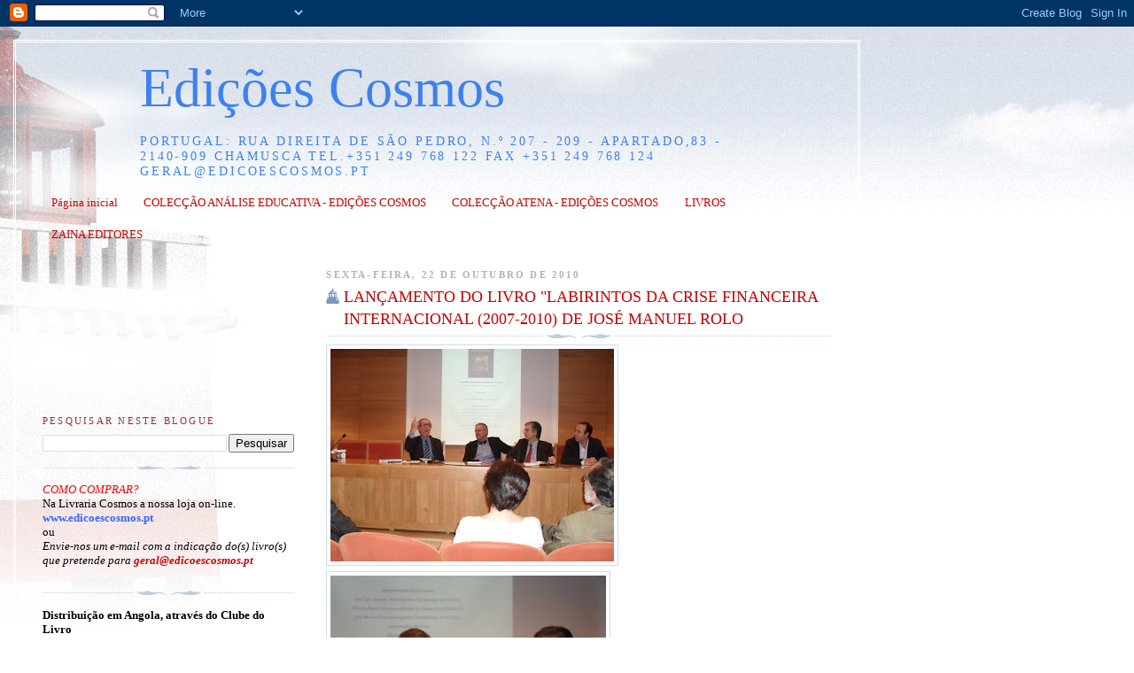

--- FILE ---
content_type: text/html; charset=UTF-8
request_url: https://edicoescosmos.blogspot.com/2010/10/lancamento-do-livro-labirintos-da-crise.html
body_size: 24099
content:
<!DOCTYPE html>
<html dir='ltr'>
<head>
<link href='https://www.blogger.com/static/v1/widgets/2944754296-widget_css_bundle.css' rel='stylesheet' type='text/css'/>
<meta content='text/html; charset=UTF-8' http-equiv='Content-Type'/>
<meta content='blogger' name='generator'/>
<link href='https://edicoescosmos.blogspot.com/favicon.ico' rel='icon' type='image/x-icon'/>
<link href='http://edicoescosmos.blogspot.com/2010/10/lancamento-do-livro-labirintos-da-crise.html' rel='canonical'/>
<link rel="alternate" type="application/atom+xml" title="Edições Cosmos - Atom" href="https://edicoescosmos.blogspot.com/feeds/posts/default" />
<link rel="alternate" type="application/rss+xml" title="Edições Cosmos - RSS" href="https://edicoescosmos.blogspot.com/feeds/posts/default?alt=rss" />
<link rel="service.post" type="application/atom+xml" title="Edições Cosmos - Atom" href="https://www.blogger.com/feeds/4456230222929261815/posts/default" />

<link rel="alternate" type="application/atom+xml" title="Edições Cosmos - Atom" href="https://edicoescosmos.blogspot.com/feeds/7358750276128516506/comments/default" />
<!--Can't find substitution for tag [blog.ieCssRetrofitLinks]-->
<link href='https://blogger.googleusercontent.com/img/b/R29vZ2xl/AVvXsEjt3yeKjHjulO5mx6ZTNgA7p7DVfio05QIvDCbNhwG1DEv84YFKOfd9B26zwjoZanTNUUkp1nx8Z7a8qqTxb_wdIJQih8PIwhOlZnUTXcfr-B1t1vEvBoxsM2CHYxdqBYm0nGyV0isKL74/s320/SAM_4006.JPG' rel='image_src'/>
<meta content='http://edicoescosmos.blogspot.com/2010/10/lancamento-do-livro-labirintos-da-crise.html' property='og:url'/>
<meta content='LANÇAMENTO DO LIVRO &quot;LABIRINTOS DA CRISE FINANCEIRA INTERNACIONAL (2007-2010) DE JOSÉ MANUEL ROLO' property='og:title'/>
<meta content='   As Edições Cosmos agradecem a todos que estiveram presentes na passada quarta-feira (2010-10-20), no auditório do Instituto de Ciências S...' property='og:description'/>
<meta content='https://blogger.googleusercontent.com/img/b/R29vZ2xl/AVvXsEjt3yeKjHjulO5mx6ZTNgA7p7DVfio05QIvDCbNhwG1DEv84YFKOfd9B26zwjoZanTNUUkp1nx8Z7a8qqTxb_wdIJQih8PIwhOlZnUTXcfr-B1t1vEvBoxsM2CHYxdqBYm0nGyV0isKL74/w1200-h630-p-k-no-nu/SAM_4006.JPG' property='og:image'/>
<title>Edições Cosmos: LANÇAMENTO DO LIVRO "LABIRINTOS DA CRISE FINANCEIRA INTERNACIONAL (2007-2010) DE JOSÉ MANUEL ROLO</title>
<style id='page-skin-1' type='text/css'><!--
/*
-----------------------------------------------
Blogger Template Style
Name:     Harbor
Date:     24 Feb 2004
Updated by: Blogger Team
----------------------------------------------- */
body {
background:#fff url("https://resources.blogblog.com/blogblog/data/harbor/rocks_left.jpg") no-repeat right bottom;
background-attachment:fixed;
margin:0;
padding:0;
font:x-small Georgia, Serif;
color:#000000;
font-size/* */:/**/small;
font-size: /**/small;
}
/* Commented Backslash Hack hides rule from IE5-Mac \*/
body {background-attachment:scroll;}
/* End IE5-Mac hack */
a:link {
color:#cc0000;
text-decoration:none;
}
a:visited {
color:#764;
text-decoration:none;
}
a:hover {
color:#993333;
text-decoration:underline;
}
a img {
border-width:0;
}
/* Page Structure
----------------------------------------------- */
#wrap {
background:url("https://resources.blogblog.com/blogblog/data/harbor/sky_left.jpg") repeat-x;
min-width:740px;
margin:0;
padding:0;
text-align:left;
font: normal normal 100% Georgia, Times, serif;
}
#wrap2 {
background:url("https://resources.blogblog.com/blogblog/data/harbor/lighthouse_left.jpg") no-repeat left  0px;
}
#wrap3 {
background:url("https://resources.blogblog.com/blogblog/data/harbor/cloud_left.jpg") no-repeat right 75px;
}
#wrap4 {
background:url("https://resources.blogblog.com/blogblog/data/harbor/center_cloud_left.jpg") no-repeat 50% 0px;
padding:15px;
width:100%;
width/* */:/**/auto;
width: /**/auto;
}
#outer-wrapper {
max-width:890px;
padding: 0 30px 50px;
width:100%;
width/* */:/**/auto;
width: /**/auto;
}
html>body #outer-wrapper {
border:3px double #fff;
}
#main-wrapper {
width:64%;
float:right;
word-wrap: break-word; /* fix for long text breaking sidebar float in IE */
overflow: hidden;     /* fix for long non-text content breaking IE sidebar float */
}
#main {
margin:0;
padding:0;
}
#sidebar-wrapper {
width:32%;
float:left;
word-wrap: break-word; /* fix for long text breaking sidebar float in IE */
overflow: hidden;     /* fix for long non-text content breaking IE sidebar float */
}
#sidebar {
margin:0;
padding-top: 170px;
}
/** Page structure tweaks for layout editor wireframe */
body#layout #outer-wrapper,
body#layout #sidebar,
body#layout #wrap4,
body#layout #header {
margin-top: 0;
margin-bottom: 0;
padding: 0;
}
body#layout #sidebar-wrapper {
width: 180px;
margin-left: 0;
}
body#layout #wrap4, body#layout #outer-wrapper {
width: 650px;
}
/* Header
----------------------------------------------- */
#header {
padding-top:15px;
padding-right:0;
padding-bottom:10px;
padding-left:110px;
position: relative;
}
.Header h1 {
margin:0 0 .25em;
color:#3D81EE;
font: normal normal 480% Georgia, Serif;
}
.Header h1 a {
color:#3D81EE;
text-decoration:none;
}
.Header .description {
margin:0;
max-width:700px;
line-height:1.8em;
text-transform:uppercase;
letter-spacing:.2em;
color:#3D81EE;
font: normal normal 110% Georgia, Serif;
}
/* Headings
----------------------------------------------- */
h2 {
margin:1.5em 0 .75em;
line-height: 1.4em;
font: normal normal 86% Georgia, Serif;
text-transform:uppercase;
letter-spacing:.2em;
color:#993333;
}
/* Posts
----------------------------------------------- */
h2.date-header {
margin:2em 0 .5em;
color: #b3b3b3;
font: normal bold 84% Georgia, Serif;
}
.post {
margin:.5em 0 1.5em;
}
.post h3 {
margin:.25em 0 0;
padding:0 0 4px;
font-size:140%;
font-weight:normal;
line-height:1.4em;
}
.post h3 a, .post h3 strong {
background:url("https://resources.blogblog.com/blogblog/data/harbor/icon_lighthouse.gif") no-repeat left .15em;
display:block;
padding-left:20px;
text-decoration:none;
color:#cc0000;
font-weight:normal;
}
.post h3 strong {
background-image:url("https://resources.blogblog.com/blogblog/data/harbor/icon_lighthouse2.gif");
color:#000;
}
.post h3 a:hover {
color:#993333;
}
.post-body {
background:url("https://resources.blogblog.com/blogblog/data/harbor/divider.gif") no-repeat center top;
padding-top:12px;
margin:0 0 .75em;
line-height:1.6em;
}
.post-body blockquote {
line-height:1.3em;
}
.post-footer {
color:#999;
text-transform:uppercase;
letter-spacing:.1em;
font-size: 78%;
line-height: 1.4em;
}
.comment-link {
margin-left:.4em;
}
.post-footer .post-timestamp,
.post-footer .post-author {
color:#666;
}
.comment-link strong {
font-size:130%;
}
.comment-link {
margin-left:.4em;
}
.post img, table.tr-caption-container {
padding:4px;
border:1px solid #cde;
}
.tr-caption-container img {
border: none;
padding: 0;
}
/* Comments
----------------------------------------------- */
#comments {
background:url("https://resources.blogblog.com/blogblog/data/harbor/divider.gif") no-repeat center top;
padding:15px 0 0;
}
#comments h4 {
margin:1em 0;
font-weight: bold;
line-height: 1.6em;
text-transform:uppercase;
letter-spacing:.2em;
color: #b3b3b3;
font: bold 78% Georgia Serif;
}
#comments h4 strong {
font-size:130%;
}
#comments-block {
margin:1em 0 1.5em;
line-height:1.4em;
}
#comments-block dt {
margin:.5em 0;
}
#comments-block dd {
margin:.25em 20px 0;
}
#comments-block dd.comment-timestamp {
margin:-.25em 20px 1.5em;
line-height: 1.4em;
text-transform:uppercase;
letter-spacing:.1em;
}
#comments-block dd p {
margin:0 0 .75em;
}
.deleted-comment {
font-style:italic;
color:gray;
}
.feed-links {
clear: both;
line-height: 2.5em;
}
#blog-pager-newer-link {
float: left;
}
#blog-pager-older-link {
float: right;
}
#blog-pager {
text-align: center;
}
.comment-footer {
font: 78%/1.4em Georgia , Serif;
}
/* Sidebar Content
----------------------------------------------- */
.sidebar .widget, .main .widget {
background:url("https://resources.blogblog.com/blogblog/data/harbor/divider.gif") no-repeat center bottom;
margin:0 0 15px;
padding:0 0 15px;
}
.main .Blog {
background-image: none;
}
.sidebar ul {
list-style:none;
margin-left: 0;
}
.sidebar li {
margin:0;
padding-top:0;
padding-right:0;
padding-bottom:.25em;
padding-left:15px;
text-indent:-15px;
line-height:1.5em;
}
.sidebar p {
color:#666;
line-height:1.5em;
}
/* Profile
----------------------------------------------- */
.profile-datablock {
margin:.5em 0 .5em;
}
.profile-data {
margin:0;
font: normal normal 86% Georgia, Serif;
font-weight: bold;
line-height: 1.6em;
text-transform:uppercase;
letter-spacing:.1em;
}
.profile-img {
float: left;
margin-top: 0;
margin-right: 5px;
margin-bottom: 5px;
margin-left: 0;
padding: 4px;
border: 1px solid #cde;
}
.profile-textblock {
margin:.5em 0 .5em;
}
.profile-link {
font:78%/1.4em Georgia,Serif;
text-transform:uppercase;
letter-spacing:.1em;
}
/* Footer
----------------------------------------------- */
#footer-wrapper {
clear:both;
padding-top:15px;
padding-right:30px;
padding-bottom:0;
padding-left:50px;
text-align: center;
}
#footer .widget {
background:url("https://resources.blogblog.com/blogblog/data/harbor/divider.gif") no-repeat center top;
margin:0;
padding-top:15px;
line-height: 1.6em;
text-transform:uppercase;
letter-spacing:.1em;
}

--></style>
<link href='https://www.blogger.com/dyn-css/authorization.css?targetBlogID=4456230222929261815&amp;zx=5773fda7-eb83-46d9-87ca-f8777e5bcaad' media='none' onload='if(media!=&#39;all&#39;)media=&#39;all&#39;' rel='stylesheet'/><noscript><link href='https://www.blogger.com/dyn-css/authorization.css?targetBlogID=4456230222929261815&amp;zx=5773fda7-eb83-46d9-87ca-f8777e5bcaad' rel='stylesheet'/></noscript>
<meta name='google-adsense-platform-account' content='ca-host-pub-1556223355139109'/>
<meta name='google-adsense-platform-domain' content='blogspot.com'/>

</head>
<body>
<div class='navbar section' id='navbar'><div class='widget Navbar' data-version='1' id='Navbar1'><script type="text/javascript">
    function setAttributeOnload(object, attribute, val) {
      if(window.addEventListener) {
        window.addEventListener('load',
          function(){ object[attribute] = val; }, false);
      } else {
        window.attachEvent('onload', function(){ object[attribute] = val; });
      }
    }
  </script>
<div id="navbar-iframe-container"></div>
<script type="text/javascript" src="https://apis.google.com/js/platform.js"></script>
<script type="text/javascript">
      gapi.load("gapi.iframes:gapi.iframes.style.bubble", function() {
        if (gapi.iframes && gapi.iframes.getContext) {
          gapi.iframes.getContext().openChild({
              url: 'https://www.blogger.com/navbar/4456230222929261815?po\x3d7358750276128516506\x26origin\x3dhttps://edicoescosmos.blogspot.com',
              where: document.getElementById("navbar-iframe-container"),
              id: "navbar-iframe"
          });
        }
      });
    </script><script type="text/javascript">
(function() {
var script = document.createElement('script');
script.type = 'text/javascript';
script.src = '//pagead2.googlesyndication.com/pagead/js/google_top_exp.js';
var head = document.getElementsByTagName('head')[0];
if (head) {
head.appendChild(script);
}})();
</script>
</div></div>
<div id='wrap'><div id='wrap2'><div id='wrap3'><div id='wrap4'>
<div id='outer-wrapper'>
<div class='header section' id='header'><div class='widget Header' data-version='1' id='Header1'>
<div id='header-inner'>
<div class='titlewrapper'>
<h1 class='title'>
<a href='https://edicoescosmos.blogspot.com/'>
Edições Cosmos
</a>
</h1>
</div>
<div class='descriptionwrapper'>
<p class='description'><span>Portugal:
Rua Direita de São Pedro, n.º 207 - 209 - Apartado,83 - 2140-909 CHAMUSCA 
Tel.+351 249 768 122                                   Fax +351 249 768 124                   
geral@edicoescosmos.pt</span></p>
</div>
</div>
</div></div>
<div id='crosscol-wrapper' style='text-align:center'>
<div class='crosscol section' id='crosscol'><div class='widget PageList' data-version='1' id='PageList1'>
<h2>Páginas</h2>
<div class='widget-content'>
<ul>
<li>
<a href='https://edicoescosmos.blogspot.com/'>Página inicial</a>
</li>
<li>
<a href='https://edicoescosmos.blogspot.com/p/lancamentos.html'>COLECÇÃO ANÁLISE EDUCATIVA - EDIÇÕES COSMOS</a>
</li>
<li>
<a href='https://edicoescosmos.blogspot.com/p/coleccao-atena-edicoes-cosmos.html'>COLECÇÃO ATENA - EDIÇÕES COSMOS</a>
</li>
<li>
<a href='https://edicoescosmos.blogspot.com/p/livros_07.html'>LIVROS</a>
</li>
<li>
<a href='https://edicoescosmos.blogspot.com/p/livros.html'>ZAINA EDITORES</a>
</li>
</ul>
<div class='clear'></div>
</div>
</div></div>
</div>
<div id='main-wrapper'>
<div class='main section' id='main'><div class='widget Blog' data-version='1' id='Blog1'>
<div class='blog-posts hfeed'>

          <div class="date-outer">
        
<h2 class='date-header'><span>sexta-feira, 22 de outubro de 2010</span></h2>

          <div class="date-posts">
        
<div class='post-outer'>
<div class='post hentry'>
<a name='7358750276128516506'></a>
<h3 class='post-title entry-title'>
<a href='https://edicoescosmos.blogspot.com/2010/10/lancamento-do-livro-labirintos-da-crise.html'>LANÇAMENTO DO LIVRO "LABIRINTOS DA CRISE FINANCEIRA INTERNACIONAL (2007-2010) DE JOSÉ MANUEL ROLO</a>
</h3>
<div class='post-header-line-1'></div>
<div class='post-body entry-content'>
<a href="https://blogger.googleusercontent.com/img/b/R29vZ2xl/AVvXsEjt3yeKjHjulO5mx6ZTNgA7p7DVfio05QIvDCbNhwG1DEv84YFKOfd9B26zwjoZanTNUUkp1nx8Z7a8qqTxb_wdIJQih8PIwhOlZnUTXcfr-B1t1vEvBoxsM2CHYxdqBYm0nGyV0isKL74/s1600/SAM_4006.JPG"><img alt="" border="0" id="BLOGGER_PHOTO_ID_5530873405920910146" src="https://blogger.googleusercontent.com/img/b/R29vZ2xl/AVvXsEjt3yeKjHjulO5mx6ZTNgA7p7DVfio05QIvDCbNhwG1DEv84YFKOfd9B26zwjoZanTNUUkp1nx8Z7a8qqTxb_wdIJQih8PIwhOlZnUTXcfr-B1t1vEvBoxsM2CHYxdqBYm0nGyV0isKL74/s320/SAM_4006.JPG" style="WIDTH: 320px; HEIGHT: 240px; CURSOR: hand" /></a><a href="https://blogger.googleusercontent.com/img/b/R29vZ2xl/AVvXsEgEkiCzJvOQ7V81drb0T6pftMFlSC5ueJTXF2Q1IFZZYQvoOt13yqHEAezQY72AlgwrzJa21loOZgEyhknyjEJXPUcf9Lrk8d4R5qpVCx7kqpl6qVF8srZ9sZk8W-myxazwEN8_PR8uxEE/s1600/SAM_4003.JPG"><img alt="" border="0" id="BLOGGER_PHOTO_ID_5530873402638590114" src="https://blogger.googleusercontent.com/img/b/R29vZ2xl/AVvXsEgEkiCzJvOQ7V81drb0T6pftMFlSC5ueJTXF2Q1IFZZYQvoOt13yqHEAezQY72AlgwrzJa21loOZgEyhknyjEJXPUcf9Lrk8d4R5qpVCx7kqpl6qVF8srZ9sZk8W-myxazwEN8_PR8uxEE/s320/SAM_4003.JPG" style="WIDTH: 311px; HEIGHT: 240px; CURSOR: hand" /></a><br /><div><br /><br /><div><a href="https://blogger.googleusercontent.com/img/b/R29vZ2xl/AVvXsEiENz9Otb-AXG8GVKyA8aPLLa1KeDhcf7NDC4Zn9TT2EqiXabqbVpcrQnBFK6oHvBEgXcB2QWDWfslhedyu1tmPaGRv7WAD9Z8pRs141IJpKr6rN9ASF9gVfUGMbKAIkA2GuBUC8uPgwuQ/s1600/SAM_4002.JPG"><img alt="" border="0" id="BLOGGER_PHOTO_ID_5530873398896282754" src="https://blogger.googleusercontent.com/img/b/R29vZ2xl/AVvXsEiENz9Otb-AXG8GVKyA8aPLLa1KeDhcf7NDC4Zn9TT2EqiXabqbVpcrQnBFK6oHvBEgXcB2QWDWfslhedyu1tmPaGRv7WAD9Z8pRs141IJpKr6rN9ASF9gVfUGMbKAIkA2GuBUC8uPgwuQ/s320/SAM_4002.JPG" style="WIDTH: 320px; HEIGHT: 224px; CURSOR: hand" /></a> <a href="https://blogger.googleusercontent.com/img/b/R29vZ2xl/AVvXsEizTT9BgHBhHWTX46gkp61B__bfKDuofz0cdhOKz9lKVL-yrEK8L6hxJLfgFTbtFpRZV8k-CJIzIQq9n8HIyTlzfKFgUpnyyuv0FpBsmxMZwKAbpprsvIvFsa6xgP3yG8YW_s-IABiEkXg/s1600/SAM_3998.JPG"><img alt="" border="0" id="BLOGGER_PHOTO_ID_5530873389324097794" src="https://blogger.googleusercontent.com/img/b/R29vZ2xl/AVvXsEizTT9BgHBhHWTX46gkp61B__bfKDuofz0cdhOKz9lKVL-yrEK8L6hxJLfgFTbtFpRZV8k-CJIzIQq9n8HIyTlzfKFgUpnyyuv0FpBsmxMZwKAbpprsvIvFsa6xgP3yG8YW_s-IABiEkXg/s320/SAM_3998.JPG" style="WIDTH: 320px; HEIGHT: 240px; CURSOR: hand" /></a><br /><br /><br /><div> <a href="https://blogger.googleusercontent.com/img/b/R29vZ2xl/AVvXsEiO8dSgQrLaafHuGIvH55w_7himQ4wTug1JfXO1whlmmtTA4cXfRdIbA2ArekW0ntTWUHp1Cb4loovUGDu19YGukMa94voZrudhniLfSuDOrMXrJLeSwiHiePt2oYonNBxJk_eYyFRbEyE/s1600/SAM_3995.JPG"><img alt="" border="0" id="BLOGGER_PHOTO_ID_5530873388130137170" src="https://blogger.googleusercontent.com/img/b/R29vZ2xl/AVvXsEiO8dSgQrLaafHuGIvH55w_7himQ4wTug1JfXO1whlmmtTA4cXfRdIbA2ArekW0ntTWUHp1Cb4loovUGDu19YGukMa94voZrudhniLfSuDOrMXrJLeSwiHiePt2oYonNBxJk_eYyFRbEyE/s320/SAM_3995.JPG" style="WIDTH: 320px; HEIGHT: 240px; CURSOR: hand" /></a> </div><div><span style="font-family:verdana;">As Edições Cosmos agradecem a todos que estiveram presentes na passada quarta-feira (2010-10-20), no auditório do Instituto de Ciências Sociais da Universidade de Lisboa, para apresentação do livro "Labirintos da Crise Financeira Mundial (2007-2010) de José Manuel Rolo.</span></div><div><span style="font-family:verdana;">Apresentação do livro este a cargo do Dr. Nicolau Santos (Director-Adjunto do Semanário Expresso) e do Prof. Dr. José Luís Cardoso (Investigador Coordenador do ICS/UL).</span></div><div><span style="font-family:Verdana;"></span> </div><div><span style="font-family:Verdana;"><em>"...o livro é uma recolha exaustiva e sistemática de todos os factos relevantes que caracterizam esta crise, acompanhados por comentários muitas vezes picantes e humorísticos, que tornam a sua leitura muito interessante.</em></span></div><div><span style="font-family:Verdana;"><em>Se quiserem saber o que se passou entre 2007 e 2010, o livro do Prof. José Manuel Rolo será/é de consulta obrigatória."</em> - </span><span style="font-family:Verdana;">excerto do discurso do Dr. Nicolau Santos (Director-adjunto do Semanário Expresso)</span></div><div><span style="font-family:Verdana;"></span> </div><div><span style="font-family:Verdana;font-size:85%;">Composição da Mesa:</span></div><div><span style="font-family:Verdana;font-size:85%;">- O Autor Prof. José Manuel Rolo; </span></div><div><span style="font-family:Verdana;font-size:85%;">- Dr. Nicolau Santos;</span></div><div><span style="font-family:Verdana;font-size:85%;">- Prof. José Luís Cardoso;</span></div><div><span style="font-family:Verdana;font-size:85%;">- Representante das Edições Cosmos</span></div><div><span style="font-family:verdana;"><br /> </div></span><div><span style="font-family:verdana;"><br /><br /><br /><br /><br /></span><div></div></div></div></div>
<div style='clear: both;'></div>
</div>
<div class='post-footer'>
<div class='post-footer-line post-footer-line-1'><span class='post-author vcard'>
Publicada por
<span class='fn'>Edições Cosmos</span>
</span>
<span class='post-timestamp'>
à(s)
<a class='timestamp-link' href='https://edicoescosmos.blogspot.com/2010/10/lancamento-do-livro-labirintos-da-crise.html' rel='bookmark' title='permanent link'><abbr class='published' title='2010-10-22T15:08:00+01:00'>3:08 p.m.</abbr></a>
</span>
<span class='post-comment-link'>
</span>
<span class='post-icons'>
<span class='item-control blog-admin pid-770916605'>
<a href='https://www.blogger.com/post-edit.g?blogID=4456230222929261815&postID=7358750276128516506&from=pencil' title='Editar mensagem'>
<img alt='' class='icon-action' height='18' src='https://resources.blogblog.com/img/icon18_edit_allbkg.gif' width='18'/>
</a>
</span>
</span>
</div>
<div class='post-footer-line post-footer-line-2'><span class='post-labels'>
</span>
</div>
<div class='post-footer-line post-footer-line-3'><span class='post-location'>
</span>
</div>
</div>
</div>
<div class='comments' id='comments'>
<a name='comments'></a>
</div>
</div>

        </div></div>
      
</div>
<div class='blog-pager' id='blog-pager'>
<span id='blog-pager-newer-link'>
<a class='blog-pager-newer-link' href='https://edicoescosmos.blogspot.com/2010/11/portugal-e-nato-antonio-jose-telo.html' id='Blog1_blog-pager-newer-link' title='Mensagem mais recente'>Mensagem mais recente</a>
</span>
<span id='blog-pager-older-link'>
<a class='blog-pager-older-link' href='https://edicoescosmos.blogspot.com/2010/10/convite.html' id='Blog1_blog-pager-older-link' title='Mensagem antiga'>Mensagem antiga</a>
</span>
<a class='home-link' href='https://edicoescosmos.blogspot.com/'>Página inicial</a>
</div>
<div class='clear'></div>
<div class='post-feeds'>
</div>
</div></div>
</div>
<div id='sidebar-wrapper'>
<div class='sidebar section' id='sidebar'><div class='widget BlogSearch' data-version='1' id='BlogSearch1'>
<h2 class='title'>Pesquisar neste blogue</h2>
<div class='widget-content'>
<div id='BlogSearch1_form'>
<form action='https://edicoescosmos.blogspot.com/search' class='gsc-search-box' target='_top'>
<table cellpadding='0' cellspacing='0' class='gsc-search-box'>
<tbody>
<tr>
<td class='gsc-input'>
<input autocomplete='off' class='gsc-input' name='q' size='10' title='search' type='text' value=''/>
</td>
<td class='gsc-search-button'>
<input class='gsc-search-button' title='search' type='submit' value='Pesquisar'/>
</td>
</tr>
</tbody>
</table>
</form>
</div>
</div>
<div class='clear'></div>
</div><div class='widget Text' data-version='1' id='Text1'>
<div class='widget-content'>
<strong style="font-style: normal; font-weight: normal;"><em><span =""  style="color:red;">COMO COMPRAR?</span></em></strong><br />Na Livraria Cosmos a nossa loja on-line.<div><a href="http://www.edicoescosmos.pt/"><b><span style="color:#3366ff;">www.edicoescosmos.pt</span></b></a><div style="font-weight: normal;"><span style="font-size: 100%;">ou</span></div><div style="font-weight: normal;"><span style="font-size: 100%; font-style: italic;">Envie-nos um e-mail com a indicação do(s) livro(s) que pretende para</span><span style="font-size: 100%;"> </span><span =""  style="font-size: 100%;color:#3333ff;"><i><b><a href="mailto:geral@edicoescosmos.pt">geral@edicoescosmos.pt</a> </b></i></span></div><div style="font-weight: normal;"><div><br /></div></div></div>
</div>
<div class='clear'></div>
</div><div class='widget Text' data-version='1' id='Text2'>
<div class='widget-content'>
<span style="font-weight: normal;"><span style="font-family:&quot;;"><b>Distribuição<span =""  style="font-size:100%;"> em Angola, através do Clube do Livro</span></b></span></span><br /><strong   style="font-variant: normal; line-height: normal;font-family:&quot;;font-size:100%;"><span style="font-weight: normal;">Tel.: +244 930 544 977 | +244 916 034 277</span><br /><span style="font-weight: normal;">e-mail: </span></strong><i style="color: #3333ff;"><b><a href="mailto:geral@edicoescosmos.pt">geral@clubedolivro.co.ao</a></b></i><br /><br />
</div>
<div class='clear'></div>
</div><div class='widget HTML' data-version='1' id='HTML2'>
<h2 class='title'>Crachá do Facebook</h2>
<div class='widget-content'>
<!-- Facebook Badge START --><a href="http://www.facebook.com/pages/Edi%C3%A7%C3%B5es-Cosmos/107429396002710" target="_TOP" style="font-family: &quot;lucida grande&quot;,tahoma,verdana,arial,sans-serif; font-size: 11px; font-variant: normal; font-style: normal; font-weight: normal; color: #3B5998; text-decoration: none;" title="Edições Cosmos">Edições Cosmos</a><br/><a href="http://www.facebook.com/pages/Edi%C3%A7%C3%B5es-Cosmos/107429396002710" target="_TOP" title="Edições Cosmos"><img src="https://lh3.googleusercontent.com/blogger_img_proxy/AEn0k_t-ZQOWGY6htTQQmp76GXWDHliFl6vgBB3fKpvDsjsQu8l1e8f4DHrfa7zRwyvOEMnqLWIrnUNuLfBUFWNW-M7ax8PV07yi-CDmiA6pFaWxC3PRWDV97qXUfhgNjZV7lDBaN6Wgyg=s0-d" width="120" height="186" style="border: 0px;"></a><br/><a href="http://www.facebook.com/business/dashboard/" target="_TOP" style="font-family: &quot;lucida grande&quot;,tahoma,verdana,arial,sans-serif; font-size: 11px; font-variant: normal; font-style: normal; font-weight: normal; color: #3B5998; text-decoration: none;" title="Cria o teu próprio cartão de visita!">Divulga também a tua página</a><!-- Facebook Badge END -->
</div>
<div class='clear'></div>
</div>
<div class='widget Image' data-version='1' id='Image10'>
<h2>Formação de Professores</h2>
<div class='widget-content'>
<img alt='Formação de Professores' height='180' id='Image10_img' src='https://blogger.googleusercontent.com/img/b/R29vZ2xl/AVvXsEguIET50o2mGjqxyJf3svcTi3yM1RVnTiP1Un-y65BbPCbavliNR6sgW12JO73LL_wnrMjGo5X8f8qaklbq_zM4ro6Ew2hMM2HocJ1dzENbc7EFBhhPIE_poJRM6xtPt5JjMAkxitdLvZWU/s180/A+forma%25C3%25A7%25C3%25A3o+de+professores.JPG' width='125'/>
<br/>
</div>
<div class='clear'></div>
</div><div class='widget HTML' data-version='1' id='HTML3'>
<div class='widget-content'>
<div id='networkedblogs_nwidget_container' style='height:360px;padding-top:10px;'><div id='networkedblogs_nwidget_above'></div><div id='networkedblogs_nwidget_widget' style="border:1px solid #D1D7DF;background-color:#F5F6F9;margin:0px auto;"><div id="networkedblogs_nwidget_logo" style="padding:1px;margin:0px;background-color:#edeff4;text-align:center;height:21px;"><a href="http://networkedblogs.com/" target="_blank" title="NetworkedBlogs"><img style="border: none;" src="https://lh3.googleusercontent.com/blogger_img_proxy/AEn0k_voefMKiv0wuDmVAokW5oXl5rYWNuCIgzwhO3exu7vPKMD1OB-bDjMOLy12DC1d_aMcGDiLiqOxYyrwDyuVarFqNi1AHoHsTNlgPAirfdHujQoojphxXGBFhDHMQpWqmzI=s0-d" title="NetworkedBlogs"></a></div><div id="networkedblogs_nwidget_body" style="text-align: center;"></div><div id="networkedblogs_nwidget_follow" style="padding:5px;"><a style="display:block;line-height:100%;width:90px;margin:0px auto;padding:4px 8px;text-align:center;background-color:#3b5998;border:1px solid #D9DFEA;border-bottom-color:#0e1f5b;border-right-color:#0e1f5b;color:#FFFFFF;font-family:'lucida grande',tahoma,verdana,arial,sans-serif;font-size:11px;text-decoration:none;" href="http://networkedblogs.com/blog/edi%C3%87%C3%95es_cosmos/?ahash=e58ccca0776a805532dcc2506af9f47c">Follow this blog</a></div></div><div id='networkedblogs_nwidget_below'></div></div><script type="text/javascript"><!--
if(typeof(networkedblogs)=="undefined"){networkedblogs = {};networkedblogs.blogId=325097;networkedblogs.shortName="ediÇÕes_cosmos";}
--></script><script src="//nwidget.networkedblogs.com/getnetworkwidget?bid=325097" type="text/javascript"></script>
</div>
<div class='clear'></div>
</div><div class='widget Image' data-version='1' id='Image1'>
<h2>Dinossauros</h2>
<div class='widget-content'>
<img alt='Dinossauros' height='180' id='Image1_img' src='https://blogger.googleusercontent.com/img/b/R29vZ2xl/AVvXsEgTpXvomky2JekE2ICNEujanllu0moK3l5MfxE8OEiKUEFCY72AjEGM64EMK77wIXj-MHAVjheh_A4_HDFN5FoObKOyccSobop4lhWVq7w-6I3ATN_lYieVq7W3itwi7Du4NsyHC3wHTZPu/s180/Capa_A+Aurora.jpg' width='125'/>
<br/>
</div>
<div class='clear'></div>
</div><div class='widget Image' data-version='1' id='Image28'>
<h2>ABREVIATURAS PALEOGRAFICAS</h2>
<div class='widget-content'>
<img alt='ABREVIATURAS PALEOGRAFICAS' height='180' id='Image28_img' src='https://blogger.googleusercontent.com/img/b/R29vZ2xl/AVvXsEjeTXiOpSajYhGk8G9rTKiLIOIznD61ySASF1FOknxCjjBliZFSRtjztcjXTrRsoJrNnSXhjJM19OYgV512pmbvUQE9e1Katav2nKNo3udoeTbdyicVm4ejWQxaaJjYURRgaal1l2iMEdo/s180/abreviaturas.JPG' width='128'/>
<br/>
</div>
<div class='clear'></div>
</div><div class='widget Image' data-version='1' id='Image68'>
<h2>A Arquitectura da Cidade</h2>
<div class='widget-content'>
<img alt='A Arquitectura da Cidade' height='180' id='Image68_img' src='//1.bp.blogspot.com/_57GAMz8kDe8/SPmooql3K9I/AAAAAAAABwc/FoI0zz79sEI/S180/Arquitectura+da+cidade.jpg' width='122'/>
<br/>
</div>
<div class='clear'></div>
</div><div class='widget Image' data-version='1' id='Image86'>
<h2>Guia Prático Para a Elaboração de Trabalhos Científicos</h2>
<div class='widget-content'>
<img alt='Guia Prático Para a Elaboração de Trabalhos Científicos' height='150' id='Image86_img' src='//2.bp.blogspot.com/_57GAMz8kDe8/SnxTg5c8CPI/AAAAAAAAC-M/Y_NSkv7a3kM/S150/Capa+Guia+Pr%C3%A1tico.jpg' width='103'/>
<br/>
</div>
<div class='clear'></div>
</div><div class='widget Image' data-version='1' id='Image77'>
<h2>Latim para Juristas</h2>
<div class='widget-content'>
<img alt='Latim para Juristas' height='145' id='Image77_img' src='https://blogger.googleusercontent.com/img/b/R29vZ2xl/AVvXsEieIhb3VLf90Xx6z5RammGM80XgecQr_5qCeTOiBYgERY3iipjDMyd13Qv1emzaYgXw_XL-_u8akTkaavdLI7iUD2CJCA6gZCC-18d6C7Wf82xJzBg98IIEdS4obAz46D5UEAjMcl2ZaAqg/s180/latim.jpg' width='100'/>
<br/>
</div>
<div class='clear'></div>
</div><div class='widget Image' data-version='1' id='Image85'>
<h2>O CASAMENTO HOMOSSEXUAL E O SEU ORDENAMENTO JURÍDICO</h2>
<div class='widget-content'>
<img alt='O CASAMENTO HOMOSSEXUAL E O SEU ORDENAMENTO JURÍDICO' height='180' id='Image85_img' src='https://blogger.googleusercontent.com/img/b/R29vZ2xl/AVvXsEg0hKaroiUFSxTzZHvJx8a8vvYJ8MT38lWeHkReSzA9xKOg5nYN1-M8FZT21uTzeAzxySNFuXedhAyqdLQ064unjZKMmOGcivbJsFkbMQk_EbWkH8Nlrsu4mCr5pswoC1TjTqDNPSNehHg/s180/Casamento+Homossexual.jpg' width='125'/>
<br/>
</div>
<div class='clear'></div>
</div><div class='widget Image' data-version='1' id='Image73'>
<h2>Tratado de Lisboa</h2>
<div class='widget-content'>
<img alt='Tratado de Lisboa' height='180' id='Image73_img' src='https://blogger.googleusercontent.com/img/b/R29vZ2xl/AVvXsEjKc_GW2FsmBaXjlhnkcgIqUL6o20DDNmqQ_NCCG4zCZt_qYZctSNTzgIvRD_x2hjij7miQYpG_AKwr82N6E_txYnWNuFnokcOhgy2ZGNeycDZSmr2UvmrYfNGLJRkeQO5kzSrIamjK-fwf/s180/capa_tratado_europeu.jpg' width='125'/>
<br/>
</div>
<div class='clear'></div>
</div><div class='widget Image' data-version='1' id='Image83'>
<h2>Duas crises</h2>
<div class='widget-content'>
<img alt='Duas crises' height='180' id='Image83_img' src='//4.bp.blogspot.com/_57GAMz8kDe8/Se9VPnTA5QI/AAAAAAAACws/4ekFMRRWuac/S180/Capa_Duas+Crises.jpg' width='125'/>
<br/>
</div>
<div class='clear'></div>
</div><div class='widget Image' data-version='1' id='Image87'>
<h2>Vila de Rei com Val de Cavalos</h2>
<div class='widget-content'>
<img alt='Vila de Rei com Val de Cavalos' height='180' id='Image87_img' src='//3.bp.blogspot.com/_57GAMz8kDe8/SfmKQzEYBTI/AAAAAAAACzg/Bhrl2EQdsjM/S180/CAPA_VILA+DE+REI.jpg' width='125'/>
<br/>
</div>
<div class='clear'></div>
</div><div class='widget Image' data-version='1' id='Image27'>
<h2>A Construção do Brasil</h2>
<div class='widget-content'>
<img alt='A Construção do Brasil' height='180' id='Image27_img' src='https://blogger.googleusercontent.com/img/b/R29vZ2xl/AVvXsEhXTheZOCNXePHLUK4NjqWAEyp5VP2UOwJ6Rm_PU5b7r2HMwLjoiWFtDyKJtCSU366IpMx8z_0G8qat3TuiI87d37zvdyCMaJAenSPjKF9Va0ZOp6Z_7ZNRjbQWeK87_o2G1zc_dYcY0ENp/s180/imagem.jpg' width='125'/>
<br/>
</div>
<div class='clear'></div>
</div><div class='widget Image' data-version='1' id='Image82'>
<h2>videntes e confidentes</h2>
<div class='widget-content'>
<img alt='videntes e confidentes' height='180' id='Image82_img' src='//2.bp.blogspot.com/_57GAMz8kDe8/Se9U22YRdaI/AAAAAAAACwk/CvT6-gBTnu4/S180/Capa_Videntes+e+Confidentes.jpg' width='125'/>
<br/>
<span class='caption'>videntes e confidentes</span>
</div>
<div class='clear'></div>
</div><div class='widget Image' data-version='1' id='Image84'>
<h2>...em Berlim um muro...</h2>
<div class='widget-content'>
<img alt='...em Berlim um muro...' height='180' id='Image84_img' src='//3.bp.blogspot.com/_57GAMz8kDe8/Se9Vae6kUYI/AAAAAAAACw0/qL0kWBFHHMQ/S180/prova+da+capa1.jpg' width='125'/>
<br/>
</div>
<div class='clear'></div>
</div><div class='widget Image' data-version='1' id='Image70'>
<h2>Mulher desaparecida a sul</h2>
<div class='widget-content'>
<img alt='Mulher desaparecida a sul' height='180' id='Image70_img' src='https://blogger.googleusercontent.com/img/b/R29vZ2xl/AVvXsEgltrqBMzRIM6XG8OPBr50OC1mD_dGHryvbYbdUWnAtgTmAjBNELqZwrs_LCuoHVGQnk2P-sDbcalggtJM0H62bfB5_AcWGiGzVyv9Qxh72Gqjv9TrUzyFJauM6qpl1uD9gXTMKiToegJbV/s180/capa_mulher_desaparecida_sul.jpg' width='125'/>
<br/>
</div>
<div class='clear'></div>
</div><div class='widget Image' data-version='1' id='Image80'>
<h2>TERRITÓRIO INIMIGO</h2>
<div class='widget-content'>
<img alt='TERRITÓRIO INIMIGO' height='180' id='Image80_img' src='https://blogger.googleusercontent.com/img/b/R29vZ2xl/AVvXsEgzJILG1w9foKIArks8SyGyO2Mmjwr7OPNI7-iK-7ukvkkqrWr_bTvOuc3zrIfn8T1wh-B21kDcl2WQ8OA1udRaP3nidXJUR4cbrOodkx5aEDrmAWYPIJOQ8JL79xQbnEMvu8Q7N5q2Yrk_/s180/Capa_Territorio_Inimigo.jpg' width='125'/>
<br/>
</div>
<div class='clear'></div>
</div><div class='widget Image' data-version='1' id='Image88'>
<h2>Don Giovanni em Lisboa</h2>
<div class='widget-content'>
<img alt='Don Giovanni em Lisboa' height='180' id='Image88_img' src='https://blogger.googleusercontent.com/img/b/R29vZ2xl/AVvXsEjRNNZBrVYbPM2xVA_in1OsZN8A_n1GW0Mmhyphenhyphenp38WpZQP1aT6twRrgx3bxz8-g7e4bIetMpvOJdWcvbHFshptwoQm-fkgQ_1oQbZjrp-U0vY6EqbB3R5MhoAvHaB1ZVeY_fS6KaHoKdEGJ8/s180/Don+Giovanni.jpg' width='125'/>
<br/>
</div>
<div class='clear'></div>
</div><div class='widget Image' data-version='1' id='Image79'>
<h2>Falucho ancorado</h2>
<div class='widget-content'>
<img alt='Falucho ancorado' height='180' id='Image79_img' src='https://blogger.googleusercontent.com/img/b/R29vZ2xl/AVvXsEh4Rhy_7DEho94DaW7psnPlAUM1GH-XkBQIoEr4kAX91NuDoGPMuUztcKof8E9mYJijme0v50RynGmdsB9uBf0_65veiALEZEOBmv9IFrQhdXHIF6cuCR5SrjrE7pEmIO-W10YsfaN6eHOM/s180/falucho.jpg' width='123'/>
<br/>
</div>
<div class='clear'></div>
</div><div class='widget Image' data-version='1' id='Image78'>
<h2>A Entrada de Estrangeirismos na Língua Portuguesa</h2>
<div class='widget-content'>
<img alt='A Entrada de Estrangeirismos na Língua Portuguesa' height='180' id='Image78_img' src='//1.bp.blogspot.com/_57GAMz8kDe8/SP21cKzBJfI/AAAAAAAAByc/OkBWBndL6nc/S180/nova+prova+da+capa.jpg' width='125'/>
<br/>
</div>
<div class='clear'></div>
</div><div class='widget Image' data-version='1' id='Image76'>
<h2>Rflexões Sobre a Música</h2>
<div class='widget-content'>
<img alt='Rflexões Sobre a Música' height='180' id='Image76_img' src='//1.bp.blogspot.com/_57GAMz8kDe8/SPmqL_NeqyI/AAAAAAAABxc/3nnRLu0reJ4/S180/Reflex%C3%B5es+sobre+a+m%C3%BAsica.jpg' width='127'/>
<br/>
</div>
<div class='clear'></div>
</div><div class='widget Image' data-version='1' id='Image75'>
<h2>Na Alma do Ribatejo</h2>
<div class='widget-content'>
<img alt='Na Alma do Ribatejo' height='180' id='Image75_img' src='https://blogger.googleusercontent.com/img/b/R29vZ2xl/AVvXsEiLl3Y6lWMzKUVLkhJF1coBTvQYN08YQAEdN5wAP4-T2I87JF9_oUsApppmhDVjbfIRcYlbRR7RvkwRYquPLq2BKj44lPqwXy_62ZN8YMZSQHD7yXpi_n9S5x4Y7PJ-58UDp75YMsHFdCB7/s180/Na_alma_Ribatejo.jpg' width='166'/>
<br/>
</div>
<div class='clear'></div>
</div><div class='widget Image' data-version='1' id='Image72'>
<h2>Ribatejo Terra de Campeões</h2>
<div class='widget-content'>
<img alt='Ribatejo Terra de Campeões' height='180' id='Image72_img' src='https://blogger.googleusercontent.com/img/b/R29vZ2xl/AVvXsEj27GHW6hbUFShs_EiJoG19ajKy1WikTjZnxX4JeR3aq_C3Q-dlf9ZJTQlng0q2z6UIKpy8QWKtIYsc7BJmW5q_yH1ztSgEcVQgtU0zSDKGRzEDLQDQM0TOR6uy47kak1ErxQp-jlD0g-E3/s180/Capa_Ribatejo_Terra_Camp_net.jpg' width='125'/>
<br/>
</div>
<div class='clear'></div>
</div><div class='widget Image' data-version='1' id='Image67'>
<h2>Homens que pegam Toiros</h2>
<div class='widget-content'>
<img alt='Homens que pegam Toiros' height='180' id='Image67_img' src='//1.bp.blogspot.com/_57GAMz8kDe8/SPmoMG_ZRLI/AAAAAAAABwU/fukDPxjwtpk/S180/Capa+Homens+que+pegam+Toiros.jpg' width='125'/>
<br/>
</div>
<div class='clear'></div>
</div><div class='widget Image' data-version='1' id='Image71'>
<h2>Os Peixes do Guadiana</h2>
<div class='widget-content'>
<img alt='Os Peixes do Guadiana' height='180' id='Image71_img' src='https://blogger.googleusercontent.com/img/b/R29vZ2xl/AVvXsEiXGccM3LKlUMbYmeHNFEm36KK-s5d5MgROR2YYX160nGO2vEgWbkq3N1_zVpkb_a9TVBzKVNFDEnpkVWuC05puY1KZrvz6R1XGvgHr0bwTQnLp83703C8kf0MDSLngSR7nZuEpdOflxUOs/s180/Capa_Peixes.jpg' width='122'/>
<br/>
</div>
<div class='clear'></div>
</div><div class='widget Image' data-version='1' id='Image65'>
<h2>Os Dinossauros de Portugal</h2>
<div class='widget-content'>
<img alt='Os Dinossauros de Portugal' height='180' id='Image65_img' src='https://blogger.googleusercontent.com/img/b/R29vZ2xl/AVvXsEj_niHlwBcE7ghp9IDARKtwF-LzTQ4AU4LmstxOXAV4zmENm-SlJXk8m5pdIKgw8K1ByVEdt-hOoTHOd_1yTLSBi9pL1-XOEyYrSOkQyJTSgVq0fyVYFHkDn4-1vt9SO_CiunS-H4WpeHDF/s180/CAPA_DINOS.jpg' width='125'/>
<br/>
</div>
<div class='clear'></div>
</div><div class='widget Image' data-version='1' id='Image64'>
<h2>A Pré-História do Espichel</h2>
<div class='widget-content'>
<img alt='A Pré-História do Espichel' height='180' id='Image64_img' src='//2.bp.blogspot.com/_57GAMz8kDe8/SPmncHZ2CDI/AAAAAAAABv8/QHRkCcoMvRM/S180/Capa+Pr%C3%A9-Hist%C3%B3ria.jpg' width='125'/>
<br/>
</div>
<div class='clear'></div>
</div><div class='widget Image' data-version='1' id='Image63'>
<h2>Bem Perto do Céu</h2>
<div class='widget-content'>
<img alt='Bem Perto do Céu' height='180' id='Image63_img' src='https://blogger.googleusercontent.com/img/b/R29vZ2xl/AVvXsEgEOYy0SgHMbSOEmv7tws7Aoc7k1qOlzl6ru6NwLTEfhnQdPX1HVM7gxxvkuxK2cXcWtLYPJZUsB-K7rkqYnjmtOlvMIZH4QVIJkyZhXhdoLzA4zSPFxYMyFRYdHCkpzd3nwkN8SFOiXgd4/s180/Capa_Bem-perto-do-ceu.gif' width='125'/>
<br/>
</div>
<div class='clear'></div>
</div><div class='widget Image' data-version='1' id='Image62'>
<h2>Histórias de Escano e Soalheira</h2>
<div class='widget-content'>
<img alt='Histórias de Escano e Soalheira' height='180' id='Image62_img' src='//2.bp.blogspot.com/_57GAMz8kDe8/SPmnDWGd80I/AAAAAAAABvs/YSB2ma7tSeg/S180/Capa+Hist%C3%B3rias.jpg' width='125'/>
<br/>
</div>
<div class='clear'></div>
</div><div class='widget Image' data-version='1' id='Image81'>
<h2>Redes</h2>
<div class='widget-content'>
<img alt='Redes' height='180' id='Image81_img' src='//4.bp.blogspot.com/_57GAMz8kDe8/SYhw24TmhrI/AAAAAAAACmc/t7dnzD1bkMk/S180/Prova+da+Capa.jpg' width='125'/>
<br/>
</div>
<div class='clear'></div>
</div><div class='widget Image' data-version='1' id='Image66'>
<h2>Por amor a Luís XIV</h2>
<div class='widget-content'>
<img alt='Por amor a Luís XIV' height='180' id='Image66_img' src='//4.bp.blogspot.com/_57GAMz8kDe8/SPmoASHjTyI/AAAAAAAABwM/fNtHPPxUXXQ/S180/Capa_Lu%C3%ADs+XIV.jpg' width='125'/>
<br/>
</div>
<div class='clear'></div>
</div><div class='widget Image' data-version='1' id='Image61'>
<h2>Portugal Traduzido</h2>
<div class='widget-content'>
<img alt='Portugal Traduzido' height='180' id='Image61_img' src='//2.bp.blogspot.com/_57GAMz8kDe8/SPmmzdb5oyI/AAAAAAAABvk/xo9UQDnQQOY/S180/Capa+Portugal+Traduzido.jpg' width='127'/>
<br/>
</div>
<div class='clear'></div>
</div><div class='widget Image' data-version='1' id='Image53'>
<h2>Vive-se sempre o que se viveu</h2>
<div class='widget-content'>
<img alt='Vive-se sempre o que se viveu' height='180' id='Image53_img' src='//1.bp.blogspot.com/_57GAMz8kDe8/R9uKkMqHyWI/AAAAAAAAA70/u99LzTpT8-U/S180/Capa+livro+Francisco+Prestes.jpg' width='125'/>
<br/>
</div>
<div class='clear'></div>
</div><div class='widget Image' data-version='1' id='Image60'>
<h2>Aspectos Sócio-culturais do Vinho</h2>
<div class='widget-content'>
<img alt='Aspectos Sócio-culturais do Vinho' height='180' id='Image60_img' src='https://blogger.googleusercontent.com/img/b/R29vZ2xl/AVvXsEgF8L8g_qcolH8eMrj1RnSmfwlkYtfw_IwekqCxhPCjFxFASmkaS27jNZzI1oatvTqnF_kj8Sw4CrIBqb72QiEA0OvaqRmKvMOya9Qi4J7EoT5_NPAT0ygtoKjr6Rw6bzonozGgH1L4dv1p/s180/CAPA_Vinho.jpg' width='126'/>
<br/>
</div>
<div class='clear'></div>
</div><div class='widget Image' data-version='1' id='Image59'>
<h2>A droga como alvo</h2>
<div class='widget-content'>
<img alt='A droga como alvo' height='180' id='Image59_img' src='//2.bp.blogspot.com/_57GAMz8kDe8/SPmmFjGQcLI/AAAAAAAABvU/hTZP9iEypmA/S180/capa+A+Droga.jpg' width='125'/>
<br/>
</div>
<div class='clear'></div>
</div><div class='widget HTML' data-version='1' id='HTML4'>
<div class='widget-content'>
<!-- Facebook Badge START --><a href="http://pt-pt.facebook.com/people/Zaina-Editores/100001116302209" target="_TOP" style="font-family: &quot;lucida grande&quot;,tahoma,verdana,arial,sans-serif; font-size: 11px; font-variant: normal; font-style: normal; font-weight: normal; color: #3B5998; text-decoration: none;" title="Zaina Editores">Zaina Editores</a><br/><a href="http://pt-pt.facebook.com/people/Zaina-Editores/100001116302209" target="_TOP" title="Zaina Editores"><img src="https://lh3.googleusercontent.com/blogger_img_proxy/AEn0k_tART_B7DxNw_I8XPWsu0cVqAtbJwIHXegiVL4HwOKgEoTLGxu9NoVmMO3U7MVkRdsgjEzXFBMb5G6xQhprd0OZO5AZNT8WOkcFn0ns5p6ZCHzgfcaLStsH4ezN5-aMAeQ-TLcv=s0-d" width="120" height="196" style="border: 0px;"></a><br/><a href="http://pt-pt.facebook.com/badges/" target="_TOP" style="font-family: &quot;lucida grande&quot;,tahoma,verdana,arial,sans-serif; font-size: 11px; font-variant: normal; font-style: normal; font-weight: normal; color: #3B5998; text-decoration: none;" title="Cria o teu próprio cartão de visita!">Cria o teu cartão de visita</a><!-- Facebook Badge END -->
</div>
<div class='clear'></div>
</div><div class='widget Image' data-version='1' id='Image69'>
<h2>A Trans-Memória das Imagens</h2>
<div class='widget-content'>
<img alt='A Trans-Memória das Imagens' height='180' id='Image69_img' src='//4.bp.blogspot.com/_57GAMz8kDe8/SPmo4Y-_J6I/AAAAAAAABwk/3t4ICvisMtA/S180/CAPA+livro+Vitor+Serr%C3%A3o.jpg' width='125'/>
<br/>
</div>
<div class='clear'></div>
</div><div class='widget Image' data-version='1' id='Image58'>
<h2>EKPHRASIS - O poeta no atelier do artista</h2>
<div class='widget-content'>
<img alt='EKPHRASIS - O poeta no atelier do artista' height='180' id='Image58_img' src='https://blogger.googleusercontent.com/img/b/R29vZ2xl/AVvXsEjpSAH2fMryIbiwz0uxC9rrqC14pG6eyoBk8MsPdHl-QiRM0FvYWx4k98fh4McPttRknxwUOrRvLVNkdxiXBxZKF8l1so0hR5W8CSrlExs6SV3dNOnpKPodEnRZJJodRsb_p7gu_wAYzH8B/s180/capa_Ekphrasis.jpg' width='122'/>
<br/>
</div>
<div class='clear'></div>
</div><div class='widget Image' data-version='1' id='Image57'>
<h2>O Nascimento de uma Nação</h2>
<div class='widget-content'>
<img alt='O Nascimento de uma Nação' height='180' id='Image57_img' src='https://blogger.googleusercontent.com/img/b/R29vZ2xl/AVvXsEhMEWJ8TK6os_diWCUaZupsiQ7e6cav5ZYUQ9FSeWRuxju9ZGAia_ne9G4OXMdD19q9XT-iBBX1-dsiv3M6EgEiRFR9XHbOGYHD9-z4awrSShZaWTXSQFgjxewLH3w3c0YJeMfz_J1XD1VS/s180/Capa_Nasc_Na%C3%A7%C3%A3o.jpg' width='125'/>
<br/>
</div>
<div class='clear'></div>
</div><div class='widget Image' data-version='1' id='Image20'>
<h2>o Desconstrutor de Neblinas</h2>
<div class='widget-content'>
<img alt='o Desconstrutor de Neblinas' height='180' id='Image20_img' src='//3.bp.blogspot.com/_57GAMz8kDe8/R7NNmdLEf6I/AAAAAAAAAu8/nem7LsKVoZI/S180/DESCONTRUTOR+DE+NEBLINAS.jpg' width='123'/>
<br/>
</div>
<div class='clear'></div>
</div><div class='widget Image' data-version='1' id='Image46'>
<h2>Problemas e Leituras</h2>
<div class='widget-content'>
<img alt='Problemas e Leituras' height='180' id='Image46_img' src='//1.bp.blogspot.com/_57GAMz8kDe8/R9l2hsqHyOI/AAAAAAAAA60/9ekr_jx-xfA/S180/Problemas+e+Leituras.jpg' width='123'/>
<br/>
</div>
<div class='clear'></div>
</div><div class='widget Image' data-version='1' id='Image56'>
<h2>Reler Manuel Alegre</h2>
<div class='widget-content'>
<img alt='Reler Manuel Alegre' height='180' id='Image56_img' src='//1.bp.blogspot.com/_57GAMz8kDe8/SPmlUbB4C8I/AAAAAAAABu8/ZIPZ0jFykPE/S180/capa+Reler+Manuel+Alegre.jpg' width='125'/>
<br/>
</div>
<div class='clear'></div>
</div><div class='widget Image' data-version='1' id='Image52'>
<h2>Vitorino Nemésio</h2>
<div class='widget-content'>
<img alt='Vitorino Nemésio' height='180' id='Image52_img' src='//3.bp.blogspot.com/_57GAMz8kDe8/R9l4HMqHyUI/AAAAAAAAA7k/lS57MoQtcSY/S180/Vitorino+Nem%C3%A9sio.jpg' width='121'/>
<br/>
</div>
<div class='clear'></div>
</div><div class='widget Image' data-version='1' id='Image43'>
<h2>Jorge de Sena</h2>
<div class='widget-content'>
<img alt='Jorge de Sena' height='180' id='Image43_img' src='//3.bp.blogspot.com/_57GAMz8kDe8/R9l1uMqHyLI/AAAAAAAAA6c/1mahPhexmhk/S180/Jorge+sena.jpg' width='130'/>
<br/>
</div>
<div class='clear'></div>
</div><div class='widget Image' data-version='1' id='Image55'>
<h2>Bento de Jesus Caraça</h2>
<div class='widget-content'>
<img alt='Bento de Jesus Caraça' height='180' id='Image55_img' src='//3.bp.blogspot.com/_57GAMz8kDe8/SOpcctwMNgI/AAAAAAAABs0/1eHNlVg_oes/S180/bento+de+jesus+cara%C3%A7a+-+quadro.JPG' width='135'/>
<br/>
<span class='caption'>Moita</span>
</div>
<div class='clear'></div>
</div><div class='widget TextList' data-version='1' id='TextList2'>
<h2>Próximos Eventos</h2>
<div class='widget-content'>
<ul>
<li>Revista DEDALUS - 6-11 em Braga</li>
</ul>
<div class='clear'></div>
</div>
</div><div class='widget Image' data-version='1' id='Image54'>
<div class='widget-content'>
<img alt='' height='150' id='Image54_img' src='https://blogger.googleusercontent.com/img/b/R29vZ2xl/AVvXsEiKAFFFDP1PuA-FhCpuRVevj4yQRwbF_3bpCYmmsjDLF7Kmjcs1Ie7l37tGmq-5pmMhLH9NxnrUvPh7Bcz1SoyoUzl5nmt6ZFv0LJwZEmxCDaq8j8Q6BD2w5RSemgEd1nW0f3QnY98ygK4z/s150/bento_j_caraca03.gif' width='108'/>
<br/>
</div>
<div class='clear'></div>
</div><div class='widget BlogList' data-version='1' id='BlogList1'>
<h2 class='title'>A minha Lista de blogues</h2>
<div class='widget-content'>
<div class='blog-list-container' id='BlogList1_container'>
<ul id='BlogList1_blogs'>
<li style='display: block;'>
<div class='blog-icon'>
<img data-lateloadsrc='https://lh3.googleusercontent.com/blogger_img_proxy/AEn0k_twG54SzmdNtXUltE5HE5DyimZ7-N3tEJMX8-Wrmd2TvDPbHnNCTtdqkp8NLu53qnVPKrEkIuC521K2MJKoQ8qRuvMbMyI=s16-w16-h16' height='16' width='16'/>
</div>
<div class='blog-content'>
<div class='blog-title'>
<a href='http://129.212.231.238/' target='_blank'>
Ciberescritas</a>
</div>
<div class='item-content'>
<span class='item-title'>
<a href='http://129.212.231.238/2025/06/30/halo-dunia/' target='_blank'>
Halo dunia!
</a>
</span>
</div>
</div>
<div style='clear: both;'></div>
</li>
<li style='display: block;'>
<div class='blog-icon'>
<img data-lateloadsrc='https://lh3.googleusercontent.com/blogger_img_proxy/AEn0k_vYPkgQ5U4925GihbuCQLok-fP15oWLYWQy85YN7-XYPSn11tcExAjR1LjsETzVWiMcAlnjLBq1gW0mAdKJowimAcmMB2orH2wQ6QL_5ucW=s16-w16-h16' height='16' width='16'/>
</div>
<div class='blog-content'>
<div class='blog-title'>
<a href='http://antropocoiso.blogspot.com/' target='_blank'>
Antropocoiso</a>
</div>
<div class='item-content'>
<span class='item-title'>
<a href='http://antropocoiso.blogspot.com/2015/10/como-fazer-com-que-o-nosso-voto-conte_2.html' target='_blank'>
Como fazer com que o nosso voto conte
</a>
</span>
</div>
</div>
<div style='clear: both;'></div>
</li>
</ul>
<div class='clear'></div>
</div>
</div>
</div><div class='widget Followers' data-version='1' id='Followers1'>
<h2 class='title'>Seguidores</h2>
<div class='widget-content'>
<div id='Followers1-wrapper'>
<div style='margin-right:2px;'>
<div><script type="text/javascript" src="https://apis.google.com/js/platform.js"></script>
<div id="followers-iframe-container"></div>
<script type="text/javascript">
    window.followersIframe = null;
    function followersIframeOpen(url) {
      gapi.load("gapi.iframes", function() {
        if (gapi.iframes && gapi.iframes.getContext) {
          window.followersIframe = gapi.iframes.getContext().openChild({
            url: url,
            where: document.getElementById("followers-iframe-container"),
            messageHandlersFilter: gapi.iframes.CROSS_ORIGIN_IFRAMES_FILTER,
            messageHandlers: {
              '_ready': function(obj) {
                window.followersIframe.getIframeEl().height = obj.height;
              },
              'reset': function() {
                window.followersIframe.close();
                followersIframeOpen("https://www.blogger.com/followers/frame/4456230222929261815?colors\x3dCgt0cmFuc3BhcmVudBILdHJhbnNwYXJlbnQaByMwMDAwMDAiByMwMDAwMDAqByNGRkZGRkYyByMzRDgxRUU6ByMwMDAwMDBCByMwMDAwMDBKByMwMDAwMDBSByMwMDAwMDBaC3RyYW5zcGFyZW50\x26pageSize\x3d21\x26hl\x3dpt-PT\x26origin\x3dhttps://edicoescosmos.blogspot.com");
              },
              'open': function(url) {
                window.followersIframe.close();
                followersIframeOpen(url);
              }
            }
          });
        }
      });
    }
    followersIframeOpen("https://www.blogger.com/followers/frame/4456230222929261815?colors\x3dCgt0cmFuc3BhcmVudBILdHJhbnNwYXJlbnQaByMwMDAwMDAiByMwMDAwMDAqByNGRkZGRkYyByMzRDgxRUU6ByMwMDAwMDBCByMwMDAwMDBKByMwMDAwMDBSByMwMDAwMDBaC3RyYW5zcGFyZW50\x26pageSize\x3d21\x26hl\x3dpt-PT\x26origin\x3dhttps://edicoescosmos.blogspot.com");
  </script></div>
</div>
</div>
<div class='clear'></div>
</div>
</div><div class='widget LinkList' data-version='1' id='LinkList1'>
<h2>outras leituras</h2>
<div class='widget-content'>
<ul>
<li><a href='http://quartarepublica.blogspot.com/'>4R - Quarta República</a></li>
<li><a href='http://abemdanacao.blogs.sapo.pt/'>A bem da Nação</a></li>
<li><a href='http://www.apurriar.blogspot.com/'>Apurriar</a></li>
<li><a href='http://www.casadoribatejo.pt.vu/'>Casa do Ribatejo</a></li>
<li><a href='http://www.cpgeoprehistoria.blogspot.com/'>Centro Português de Geo-História</a></li>
<li><a href='http://www.ican2008.ul.pt/ICAN2008_en/'>Congresso Mundial de Literatura</a></li>
<li><a href='http://conselhosuperior.blogspot.com/'>Conselho Superior</a></li>
<li><a href='http://daliteratura.blogspot.com/'>Da literatura</a></li>
<li><a href='http://clix.expresso.pt/'>jornal O Expresso</a></li>
<li><a href='http://www.omirante.pt/'>Jornal O Mirante</a></li>
<li><a href='http://publico.clix.pt/'>jornal O Público</a></li>
<li><a href='http://www.oribatejo.pt/'>Jornal O Ribatejo</a></li>
<li><a href='http://sol.sapo.pt/paginainicial/default.aspx/'>Jornal O Sol</a></li>
<li><a href='http://aspirinab.com/'>José do Carmo Francisco</a></li>
<li><a href='http://www.novoslivros.online.pt/'>Novos Livros</a></li>
<li><a href='http://jumento.blogspot.com/'>o jumento</a></li>
<li><a href='http://patriadeherois.blogspot.com/'>Patria de Heróis</a></li>
<li><a href='http://www.mfutrepinheiro.pt.vu/'>Profª Doutora Marilia Futre</a></li>
<li><a href='http://protejainternet.blogspot.com/'>Proteja a internet</a></li>
<li><a href='http://clix.visao.pt/Pages/default.aspx'>Revista Visão</a></li>
<li><a href='http://thecalibraria.blogspot.com/'>Theca Calibraria</a></li>
</ul>
<div class='clear'></div>
</div>
</div><div class='widget Subscribe' data-version='1' id='Subscribe1'>
<div style='white-space:nowrap'>
<h2 class='title'>Subscrever</h2>
<div class='widget-content'>
<div class='subscribe-wrapper subscribe-type-POST'>
<div class='subscribe expanded subscribe-type-POST' id='SW_READER_LIST_Subscribe1POST' style='display:none;'>
<div class='top'>
<span class='inner' onclick='return(_SW_toggleReaderList(event, "Subscribe1POST"));'>
<img class='subscribe-dropdown-arrow' src='https://resources.blogblog.com/img/widgets/arrow_dropdown.gif'/>
<img align='absmiddle' alt='' border='0' class='feed-icon' src='https://resources.blogblog.com/img/icon_feed12.png'/>
Mensagens
</span>
<div class='feed-reader-links'>
<a class='feed-reader-link' href='https://www.netvibes.com/subscribe.php?url=https%3A%2F%2Fedicoescosmos.blogspot.com%2Ffeeds%2Fposts%2Fdefault' target='_blank'>
<img src='https://resources.blogblog.com/img/widgets/subscribe-netvibes.png'/>
</a>
<a class='feed-reader-link' href='https://add.my.yahoo.com/content?url=https%3A%2F%2Fedicoescosmos.blogspot.com%2Ffeeds%2Fposts%2Fdefault' target='_blank'>
<img src='https://resources.blogblog.com/img/widgets/subscribe-yahoo.png'/>
</a>
<a class='feed-reader-link' href='https://edicoescosmos.blogspot.com/feeds/posts/default' target='_blank'>
<img align='absmiddle' class='feed-icon' src='https://resources.blogblog.com/img/icon_feed12.png'/>
                  Atom
                </a>
</div>
</div>
<div class='bottom'></div>
</div>
<div class='subscribe' id='SW_READER_LIST_CLOSED_Subscribe1POST' onclick='return(_SW_toggleReaderList(event, "Subscribe1POST"));'>
<div class='top'>
<span class='inner'>
<img class='subscribe-dropdown-arrow' src='https://resources.blogblog.com/img/widgets/arrow_dropdown.gif'/>
<span onclick='return(_SW_toggleReaderList(event, "Subscribe1POST"));'>
<img align='absmiddle' alt='' border='0' class='feed-icon' src='https://resources.blogblog.com/img/icon_feed12.png'/>
Mensagens
</span>
</span>
</div>
<div class='bottom'></div>
</div>
</div>
<div class='subscribe-wrapper subscribe-type-PER_POST'>
<div class='subscribe expanded subscribe-type-PER_POST' id='SW_READER_LIST_Subscribe1PER_POST' style='display:none;'>
<div class='top'>
<span class='inner' onclick='return(_SW_toggleReaderList(event, "Subscribe1PER_POST"));'>
<img class='subscribe-dropdown-arrow' src='https://resources.blogblog.com/img/widgets/arrow_dropdown.gif'/>
<img align='absmiddle' alt='' border='0' class='feed-icon' src='https://resources.blogblog.com/img/icon_feed12.png'/>
Comentários
</span>
<div class='feed-reader-links'>
<a class='feed-reader-link' href='https://www.netvibes.com/subscribe.php?url=https%3A%2F%2Fedicoescosmos.blogspot.com%2Ffeeds%2F7358750276128516506%2Fcomments%2Fdefault' target='_blank'>
<img src='https://resources.blogblog.com/img/widgets/subscribe-netvibes.png'/>
</a>
<a class='feed-reader-link' href='https://add.my.yahoo.com/content?url=https%3A%2F%2Fedicoescosmos.blogspot.com%2Ffeeds%2F7358750276128516506%2Fcomments%2Fdefault' target='_blank'>
<img src='https://resources.blogblog.com/img/widgets/subscribe-yahoo.png'/>
</a>
<a class='feed-reader-link' href='https://edicoescosmos.blogspot.com/feeds/7358750276128516506/comments/default' target='_blank'>
<img align='absmiddle' class='feed-icon' src='https://resources.blogblog.com/img/icon_feed12.png'/>
                  Atom
                </a>
</div>
</div>
<div class='bottom'></div>
</div>
<div class='subscribe' id='SW_READER_LIST_CLOSED_Subscribe1PER_POST' onclick='return(_SW_toggleReaderList(event, "Subscribe1PER_POST"));'>
<div class='top'>
<span class='inner'>
<img class='subscribe-dropdown-arrow' src='https://resources.blogblog.com/img/widgets/arrow_dropdown.gif'/>
<span onclick='return(_SW_toggleReaderList(event, "Subscribe1PER_POST"));'>
<img align='absmiddle' alt='' border='0' class='feed-icon' src='https://resources.blogblog.com/img/icon_feed12.png'/>
Comentários
</span>
</span>
</div>
<div class='bottom'></div>
</div>
</div>
<div style='clear:both'></div>
</div>
</div>
<div class='clear'></div>
</div><div class='widget Image' data-version='1' id='Image51'>
<h2>União Sagrada</h2>
<div class='widget-content'>
<img alt='União Sagrada' height='180' id='Image51_img' src='//1.bp.blogspot.com/_57GAMz8kDe8/R9l3wsqHyTI/AAAAAAAAA7c/L1yci-mhfng/S180/Uni%C3%A3o+sagrada.jpg' width='122'/>
<br/>
</div>
<div class='clear'></div>
</div><div class='widget Image' data-version='1' id='Image50'>
<h2>Silêncios</h2>
<div class='widget-content'>
<img alt='Silêncios' height='180' id='Image50_img' src='https://blogger.googleusercontent.com/img/b/R29vZ2xl/AVvXsEjxfYGYRV7XmMPEkZcCW4kAH-yu7ucsWSTJVCcza5xgdqXZ0GcxJ5Vi0jLKzDUHhqir4Exa3i3A8KH85HURvTMvJKqqgPOPz1z5g3mZTeoA-psnB79a-d9rbFAsyJq4DKvHyByBWPH9qMeh/s180/Sil%C3%AAncios.jpg' width='125'/>
<br/>
</div>
<div class='clear'></div>
</div><div class='widget Image' data-version='1' id='Image49'>
<h2>Recordações Médicas</h2>
<div class='widget-content'>
<img alt='Recordações Médicas' height='180' id='Image49_img' src='//2.bp.blogspot.com/_57GAMz8kDe8/R9l3T8qHyRI/AAAAAAAAA7M/IId8ouvxdH4/S180/Recorda%C3%A7%C3%B5es+M%C3%A9dicas.jpg' width='123'/>
<br/>
</div>
<div class='clear'></div>
</div><div class='widget Image' data-version='1' id='Image48'>
<h2>Sindicalismo</h2>
<div class='widget-content'>
<img alt='Sindicalismo' height='180' id='Image48_img' src='https://blogger.googleusercontent.com/img/b/R29vZ2xl/AVvXsEgZxnwwDpx990QDBZGnh5KdDswNwFLNVXIrKw7cCvAuFBLhOmURFF7eP59WCJoQ81QXcc97PzTUSide47uslY29XKjx6CmP19PZSj-rjDOwmzvqOY1eRIrPm_KcTHVy_RJnRIQbpDDxfn1R/s180/PSD.jpg' width='124'/>
<br/>
</div>
<div class='clear'></div>
</div><div class='widget Image' data-version='1' id='Image47'>
<h2>Problemática dos Institutos</h2>
<div class='widget-content'>
<img alt='Problemática dos Institutos' height='180' id='Image47_img' src='//2.bp.blogspot.com/_57GAMz8kDe8/R9l2v8qHyPI/AAAAAAAAA68/S5auu4oa2wo/S180/Problem%C3%A1tica+dos+institutos+Polit%C3%A9cnicos.jpg' width='125'/>
<br/>
</div>
<div class='clear'></div>
</div><div class='widget Image' data-version='1' id='Image42'>
<h2>Gestão</h2>
<div class='widget-content'>
<img alt='Gestão' height='180' id='Image42_img' src='//1.bp.blogspot.com/_57GAMz8kDe8/R9l1XsqHyKI/AAAAAAAAA6U/B8710yiXie8/S180/Gest%C3%A3o+das+organiza%C3%A7%C3%B5es+escolares.jpg' width='125'/>
<br/>
</div>
<div class='clear'></div>
</div><div class='widget Image' data-version='1' id='Image74'>
<h2>Ler Sophia de Mello</h2>
<div class='widget-content'>
<img alt='Ler Sophia de Mello' height='180' id='Image74_img' src='https://blogger.googleusercontent.com/img/b/R29vZ2xl/AVvXsEidw5lO2Z28y6xjnQ3fQLo61scPl0rIJi9F29Ror1ZMjBxGzkxQ5wOVySEVdmBOGndm_Aaat41XJY3BSEIZWMFxjRW3NJoU9g2NIhsDsOK4aUAkH-_gVgD4okT-O2Rw7wSBct1RLAdujE4x/s180/capa-Elsa-Martins_nova.jpg' width='125'/>
<br/>
</div>
<div class='clear'></div>
</div><div class='widget Image' data-version='1' id='Image45'>
<h2>Portugal e Espanha</h2>
<div class='widget-content'>
<img alt='Portugal e Espanha' height='180' id='Image45_img' src='//1.bp.blogspot.com/_57GAMz8kDe8/R9l2RsqHyNI/AAAAAAAAA6s/tBLt5RgRNwo/S180/PORTUGAL+E+ESPANHA.jpg' width='123'/>
<br/>
</div>
<div class='clear'></div>
</div><div class='widget Image' data-version='1' id='Image44'>
<h2>Lindley Cintra</h2>
<div class='widget-content'>
<img alt='Lindley Cintra' height='180' id='Image44_img' src='//3.bp.blogspot.com/_57GAMz8kDe8/R9l19MqHyMI/AAAAAAAAA6k/4B7XNABTl4o/S180/Linbdley+Cintra.jpg' width='124'/>
<br/>
</div>
<div class='clear'></div>
</div><div class='widget Image' data-version='1' id='Image41'>
<h2>Portugal</h2>
<div class='widget-content'>
<img alt='Portugal' height='180' id='Image41_img' src='https://blogger.googleusercontent.com/img/b/R29vZ2xl/AVvXsEj0TT0o2nAkj9cE_bey5zWNcxKGiiWceSVm4CptrQ35HDqqT9qGIGeta4Ph7-m3YcWjql9qQeyz2xtlANAU3rlZgOQUlSEna-EejPcLE0cacQSf9_qIUWoYlxziTArKOzDJb0UagFyADfRg/s180/FILIPES.jpg' width='123'/>
<br/>
</div>
<div class='clear'></div>
</div><div class='widget Image' data-version='1' id='Image40'>
<h2>Cravos</h2>
<div class='widget-content'>
<img alt='Cravos' height='180' id='Image40_img' src='//4.bp.blogspot.com/_57GAMz8kDe8/R9l0ucqHyII/AAAAAAAAA6E/vVi-vAZ51bo/S180/Cravos+do+senhor+tempo.jpg' width='125'/>
<br/>
</div>
<div class='clear'></div>
</div><div class='widget Image' data-version='1' id='Image39'>
<h2>Os Amores</h2>
<div class='widget-content'>
<img alt='Os Amores' height='180' id='Image39_img' src='//1.bp.blogspot.com/_57GAMz8kDe8/R9l0PsqHyHI/AAAAAAAAA58/ITqCl5n1W0w/S180/Capa_Labirintos+de+Eros.jpg' width='123'/>
<br/>
</div>
<div class='clear'></div>
</div><div class='widget Image' data-version='1' id='Image38'>
<h2>Cantigas</h2>
<div class='widget-content'>
<img alt='Cantigas' height='180' id='Image38_img' src='//2.bp.blogspot.com/_57GAMz8kDe8/R9lzo8qHyGI/AAAAAAAAA50/BC-7sBOi6co/S180/Cantigas+de+amor.jpg' width='120'/>
<br/>
</div>
<div class='clear'></div>
</div><div class='widget Image' data-version='1' id='Image37'>
<h2>Atena nº. 11</h2>
<div class='widget-content'>
<img alt='Atena nº. 11' height='180' id='Image37_img' src='https://blogger.googleusercontent.com/img/b/R29vZ2xl/AVvXsEg4o2ofR6PYJ4srYqj-vmBvgOm4XeCSgq8pm4oEhEE3QVwLZ7VfRKyGlXOXu1BnzzJLNHKnLxam1sxxBGfJnmN7s9cvMx37sBEFOtToyO7ZyuIu8-qHD1i11bajZRXnoGu9VCCTzsXVvGom/s180/Atena11.jpg' width='126'/>
<br/>
</div>
<div class='clear'></div>
</div><div class='widget Image' data-version='1' id='Image36'>
<h2>Atena nº. 10</h2>
<div class='widget-content'>
<img alt='Atena nº. 10' height='180' id='Image36_img' src='https://blogger.googleusercontent.com/img/b/R29vZ2xl/AVvXsEikP4DAlWFgexqmVMqLap-UzZiT4B3rftWnyswZhFlgEfIMouVtYDZtPj8MISfN2omEDjcutNtuhC5-3cfcXOIiugWOpFxVzOvwBaFSp-zju3nMzDmBYLlUWC2nOSBtnE0thK-93QMLqcYL/s180/Atena10.jpg' width='127'/>
<br/>
</div>
<div class='clear'></div>
</div><div class='widget Image' data-version='1' id='Image35'>
<h2>Atena nº. 9</h2>
<div class='widget-content'>
<img alt='Atena nº. 9' height='180' id='Image35_img' src='https://blogger.googleusercontent.com/img/b/R29vZ2xl/AVvXsEg3YV7hQl8R1ePF-tcL32uZLRgdCseWV_uwyVIlez4z2roXk_8yB53pFPAhAMtaB6jcX0l2ZlPSJ1sV4pObGyQboqi_f9co2LCEE6l8LLt3skcIQmvhBz7wVXA9ShbI31FSs-upErBdLx5r/s180/Atena09.jpg' width='127'/>
<br/>
</div>
<div class='clear'></div>
</div><div class='widget Image' data-version='1' id='Image34'>
<h2>Atena nº. 8</h2>
<div class='widget-content'>
<img alt='Atena nº. 8' height='180' id='Image34_img' src='https://blogger.googleusercontent.com/img/b/R29vZ2xl/AVvXsEjOwa3CF-vVMwdxEOBmAxGfW8fr9cuATCDvlvIr5irvUxqLUFlImplGNJRJz6hmOb9wiYZzm0witONIFWbXsvvW1GRpVQpqpdxtHaRolkh4_GQN5gwyATy7TaftSDOzJd6zxTuWdWtmTX2-/s180/Atena08.jpg' width='126'/>
<br/>
</div>
<div class='clear'></div>
</div><div class='widget Image' data-version='1' id='Image33'>
<h2>Atena nº 7</h2>
<div class='widget-content'>
<img alt='Atena nº 7' height='180' id='Image33_img' src='https://blogger.googleusercontent.com/img/b/R29vZ2xl/AVvXsEjVAWmgT1KKicKXnGI41dJgmFbmEe1YY19qpJOd6eOJXXR5g3neDf4XNZdz2fiN_wn2ZgirbZapefKNTazipGB5u_nM4XrteVV5PuSadf5uUOIlWTm8f-vbyl6S9avVE-sJJ_h-ehlndSUg/s180/Atena07.jpg' width='127'/>
<br/>
</div>
<div class='clear'></div>
</div><div class='widget Image' data-version='1' id='Image32'>
<h2>Atena nº. 6</h2>
<div class='widget-content'>
<img alt='Atena nº. 6' height='180' id='Image32_img' src='https://blogger.googleusercontent.com/img/b/R29vZ2xl/AVvXsEgSjJ5wkyl_Dcuf1KaZtqaVrWLjHwrTIImhJEqWBTeqTyzJIjgnxzO9BeqsegYdfmUhvI9ONNJsBf_7-punlrfzsP4C2EcJPWq5vZYrFc-rIGcgij4-ncChZaYlltmyAndoQKjEmpzCcBjW/s180/Atena06.jpg' width='126'/>
<br/>
</div>
<div class='clear'></div>
</div><div class='widget Image' data-version='1' id='Image16'>
<h2>Nº. 22 da Colecção Atena</h2>
<div class='widget-content'>
<img alt='Nº. 22 da Colecção Atena' height='180' id='Image16_img' src='//1.bp.blogspot.com/_57GAMz8kDe8/R5DhJZ6VV2I/AAAAAAAAAmA/QZez0vD3Jt4/S180/Capa+Atena+22.jpg' width='125'/>
<br/>
</div>
<div class='clear'></div>
</div><div class='widget Image' data-version='1' id='Image24'>
<h2>Nº. 23 da Colecção Atena</h2>
<div class='widget-content'>
<img alt='Nº. 23 da Colecção Atena' height='180' id='Image24_img' src='https://blogger.googleusercontent.com/img/b/R29vZ2xl/AVvXsEgVT4D3I-2lgBVjr69-JI1pF1XONa44zOpshTc8optdea5IwQSKFHhYHtn7yCI341b7pCHteT2PaY-jhPyv9UeALxf65_S3uyMzaIRtxuVUxD0YR3w-hyjhvv37Y5qHnnIPxj9vL73NQozZ/s180/Capa_Atena23.jpg' width='125'/>
<br/>
</div>
<div class='clear'></div>
</div><div class='widget Image' data-version='1' id='Image31'>
<h2>Anarquistas</h2>
<div class='widget-content'>
<img alt='Anarquistas' height='180' id='Image31_img' src='https://blogger.googleusercontent.com/img/b/R29vZ2xl/AVvXsEgbglYGoxVjQGVAprtiey5oLUDAhxd2yX-8oOBIA5RTgxZfpTwiixk2K8904B6seYcu2yukivhwXUqgx-7IBLIfhR0Lc0eNXE5NYJIjDOYAz7uVPYAz5iKIh-wNRjZPU-d0JIFcGbYnCHGO/s180/ANARQUISTAS.jpg' width='123'/>
<br/>
</div>
<div class='clear'></div>
</div><div class='widget Image' data-version='1' id='Image30'>
<h2>A Agulha de Cleópatra</h2>
<div class='widget-content'>
<img alt='A Agulha de Cleópatra' height='180' id='Image30_img' src='//3.bp.blogspot.com/_57GAMz8kDe8/R9lw3MqHx-I/AAAAAAAAA40/hib4l2pqI-Q/S180/AGULHA+CLEOPATRA.jpg' width='123'/>
<br/>
</div>
<div class='clear'></div>
</div><div class='widget Image' data-version='1' id='Image29'>
<h2>A Luz de Creta</h2>
<div class='widget-content'>
<img alt='A Luz de Creta' height='180' id='Image29_img' src='//3.bp.blogspot.com/_57GAMz8kDe8/R9lwZMqHx9I/AAAAAAAAA4s/37VBNKIBowk/S180/A+luz+de+creta.jpg' width='124'/>
<br/>
</div>
<div class='clear'></div>
</div><div class='widget Image' data-version='1' id='Image26'>
<h2>Beethoven</h2>
<div class='widget-content'>
<img alt='Beethoven' height='180' id='Image26_img' src='https://blogger.googleusercontent.com/img/b/R29vZ2xl/AVvXsEh08WwTiua7ghxDq16zxrZCyxxdVmWp4TT-diUCG5nr02biI2GzsYuLiXIYUKaevXlxURF7XDRDux23cqxcENqroTRJedPA0KejhS0N7FLdcpT3ioBUESJQCL4xXTmrghFfIQ7hB3OGqITH/s180/bee.jpg' width='126'/>
<br/>
</div>
<div class='clear'></div>
</div><div class='widget Image' data-version='1' id='Image21'>
<h2>As Efesiacas</h2>
<div class='widget-content'>
<img alt='As Efesiacas' height='180' id='Image21_img' src='https://blogger.googleusercontent.com/img/b/R29vZ2xl/AVvXsEg_74LYl8n3pnKZlXesP4_JF15q172Nz7kZic1gkpgTVHOkvQ5BH7whOt91gXvXkezoCRcfgLsTLAJPpzgu4B5lgrjSKtzrDRJ4xx1b4yc8bHknVaXQwUv591MvXA3O6CN5_1fgMw-QQiM3/s180/EFESIACAS.jpg' width='119'/>
<br/>
</div>
<div class='clear'></div>
</div><div class='widget Image' data-version='1' id='Image17'>
<h2>Erasmos de Roterdão</h2>
<div class='widget-content'>
<img alt='Erasmos de Roterdão' height='180' id='Image17_img' src='//1.bp.blogspot.com/_57GAMz8kDe8/R7NNR9LEf5I/AAAAAAAAAu0/_n7STJdHQ_c/S180/O+elogio+da+loucura.jpg' width='124'/>
<br/>
</div>
<div class='clear'></div>
</div><div class='widget Image' data-version='1' id='Image19'>
<h2>Protocolo</h2>
<div class='widget-content'>
<img alt='Protocolo' height='31' id='Image19_img' src='https://blogger.googleusercontent.com/img/b/R29vZ2xl/AVvXsEhGwmEYpEWgvjOAtVBbJyFORAyFN_w1a5d-yvJ25R-T_UCoQ_JwcQND3owmJKVzjMenJU3TqIoVsenlSk5GSSRFVSEHvYf9civQJSaKJdRGQNYJXliyTftTT0eyUHOC4n73pKMLGl1WP_Mn/s180/Vermelho.gif' width='180'/>
<br/>
<span class='caption'>Edições cosmos/APEAA</span>
</div>
<div class='clear'></div>
</div><div class='widget Image' data-version='1' id='Image18'>
<h2>Protocolo</h2>
<div class='widget-content'>
<img alt='Protocolo' height='180' id='Image18_img' src='https://blogger.googleusercontent.com/img/b/R29vZ2xl/AVvXsEgeiX25pBPvcWn4afGoDdF6lOCoyqvpPYXP71fP7j7zg4q0Ky4MT-P-QfqOKq00mPq8b_ibrUSdujst6JumuQ_q4gGbhfCXrUtng35PkolPEOdm8oNIqUkx7NuH8WBhfLJQqUEVC_RF4yBn/s180/ESES.jpg' width='180'/>
<br/>
<span class='caption'>Edições Cosmos/ESES</span>
</div>
<div class='clear'></div>
</div><div class='widget Image' data-version='1' id='Image12'>
<h2>4R- Quarta República</h2>
<div class='widget-content'>
<img alt='4R- Quarta República' height='180' id='Image12_img' src='//1.bp.blogspot.com/_57GAMz8kDe8/R3Isc56VVRI/AAAAAAAAAhM/AlemoDEQOrc/S180/Capa_3%C2%AA+edi%C3%A7%C3%A3o.jpg' width='123'/>
<br/>
</div>
<div class='clear'></div>
</div><div class='widget Image' data-version='1' id='Image11'>
<h2>Bioética</h2>
<div class='widget-content'>
<img alt='Bioética' height='180' id='Image11_img' src='https://blogger.googleusercontent.com/img/b/R29vZ2xl/AVvXsEjVuyqW82I9ykSZ6x0NsG9le7MZ7oWXNOcZJFf5OtquOagLLio1NZcI4LyzEQ2e2n5PkCr1ysEin8ht7WnAxQOqFMV-JTzEhS_dAqOruS5bs48O33qV8nCICnU72vVLapA_jpS02FCtrV3d/s180/Capa_Bio%C3%A9tica.jpg' width='125'/>
<br/>
</div>
<div class='clear'></div>
</div><div class='widget Image' data-version='1' id='Image9'>
<h2>A Idade da Sageza em Rioseco</h2>
<div class='widget-content'>
<img alt='A Idade da Sageza em Rioseco' height='180' id='Image9_img' src='//2.bp.blogspot.com/_57GAMz8kDe8/R3IlHJ6VVLI/AAAAAAAAAgc/peQczcVgslY/S180/capa+A+Idade+da+Sageza.jpg' width='125'/>
<br/>
</div>
<div class='clear'></div>
</div><div class='widget Image' data-version='1' id='Image8'>
<h2>Poemas de Brincar</h2>
<div class='widget-content'>
<img alt='Poemas de Brincar' height='167' id='Image8_img' src='//3.bp.blogspot.com/_57GAMz8kDe8/R3Ik7Z6VVKI/AAAAAAAAAgU/BPbn6sNeZcs/S180/capa+Poemas+de+brincar.jpg' width='180'/>
<br/>
</div>
<div class='clear'></div>
</div><div class='widget Image' data-version='1' id='Image7'>
<h2>Horas do Tempo</h2>
<div class='widget-content'>
<img alt='Horas do Tempo' height='180' id='Image7_img' src='//1.bp.blogspot.com/_57GAMz8kDe8/R3Iki56VVJI/AAAAAAAAAgM/ikYwSmQS_10/S180/Capa+Horas+do+Tempo.jpg' width='125'/>
<br/>
</div>
<div class='clear'></div>
</div><div class='widget Image' data-version='1' id='Image5'>
<h2>" A Sintaxe das Construções com SE no Português do Brasil</h2>
<div class='widget-content'>
<img alt='" A Sintaxe das Construções com SE no Português do Brasil' height='180' id='Image5_img' src='https://blogger.googleusercontent.com/img/b/R29vZ2xl/AVvXsEhFJKawEJAtT7nVWW7DbkXhhbQyLXtmjtZz2tjL79FnfsPUvWw0U4bJZDYuAHbD4nJ5PSffOF8hdCjZCnHdMJt48J-RrmTG5lrHFYLwAnkO2sn7XgovEw4xhczfyiEqdaSShpQDtCAvsVd8/s180/construcao_se.jpg' width='118'/>
<br/>
</div>
<div class='clear'></div>
</div><div class='widget Image' data-version='1' id='Image4'>
<h2>A Sagração da Primavera</h2>
<div class='widget-content'>
<img alt='A Sagração da Primavera' height='180' id='Image4_img' src='https://blogger.googleusercontent.com/img/b/R29vZ2xl/AVvXsEhuWE4bz6BhAOiHSSXcQuzS3J2101Eiu85HXsIAI62rCImjoAC0Hr_VUvTjaDrd24oErCuIp4bIekbLaezpRoEuHSJmm3iAyqvaqgI6cYHAon6RHUp2-jj9MYVa_Y17xSB0A3A94_85iSNB/s180/Capa_2.jpg' width='125'/>
<br/>
</div>
<div class='clear'></div>
</div><div class='widget Image' data-version='1' id='Image3'>
<h2>20 Anos de Integração Europeia</h2>
<div class='widget-content'>
<img alt='20 Anos de Integração Europeia' height='180' id='Image3_img' src='https://blogger.googleusercontent.com/img/b/R29vZ2xl/AVvXsEiQ6gTVoENmx1gvn0TV8l-NVDP-HqLmSNpq96XvKPoe4swAU_hLXiFc1i5Qm70Fkjr1DZ6GCoXKkI8NiILTKmkaKiR76ULbtj0Tqt3YZNuGucmsfJDlYgeaP-0EvpopEPQ21qGCOiBurot-/s180/Capa.jpg' width='125'/>
<br/>
</div>
<div class='clear'></div>
</div><div class='widget BlogArchive' data-version='1' id='BlogArchive1'>
<h2>Arquivo do blogue</h2>
<div class='widget-content'>
<div id='ArchiveList'>
<div id='BlogArchive1_ArchiveList'>
<ul class='hierarchy'>
<li class='archivedate collapsed'>
<a class='toggle' href='javascript:void(0)'>
<span class='zippy'>

        &#9658;&#160;
      
</span>
</a>
<a class='post-count-link' href='https://edicoescosmos.blogspot.com/2023/'>
2023
</a>
<span class='post-count' dir='ltr'>(3)</span>
<ul class='hierarchy'>
<li class='archivedate collapsed'>
<a class='toggle' href='javascript:void(0)'>
<span class='zippy'>

        &#9658;&#160;
      
</span>
</a>
<a class='post-count-link' href='https://edicoescosmos.blogspot.com/2023/02/'>
fevereiro
</a>
<span class='post-count' dir='ltr'>(3)</span>
</li>
</ul>
</li>
</ul>
<ul class='hierarchy'>
<li class='archivedate collapsed'>
<a class='toggle' href='javascript:void(0)'>
<span class='zippy'>

        &#9658;&#160;
      
</span>
</a>
<a class='post-count-link' href='https://edicoescosmos.blogspot.com/2022/'>
2022
</a>
<span class='post-count' dir='ltr'>(19)</span>
<ul class='hierarchy'>
<li class='archivedate collapsed'>
<a class='toggle' href='javascript:void(0)'>
<span class='zippy'>

        &#9658;&#160;
      
</span>
</a>
<a class='post-count-link' href='https://edicoescosmos.blogspot.com/2022/11/'>
novembro
</a>
<span class='post-count' dir='ltr'>(1)</span>
</li>
</ul>
<ul class='hierarchy'>
<li class='archivedate collapsed'>
<a class='toggle' href='javascript:void(0)'>
<span class='zippy'>

        &#9658;&#160;
      
</span>
</a>
<a class='post-count-link' href='https://edicoescosmos.blogspot.com/2022/10/'>
outubro
</a>
<span class='post-count' dir='ltr'>(2)</span>
</li>
</ul>
<ul class='hierarchy'>
<li class='archivedate collapsed'>
<a class='toggle' href='javascript:void(0)'>
<span class='zippy'>

        &#9658;&#160;
      
</span>
</a>
<a class='post-count-link' href='https://edicoescosmos.blogspot.com/2022/09/'>
setembro
</a>
<span class='post-count' dir='ltr'>(3)</span>
</li>
</ul>
<ul class='hierarchy'>
<li class='archivedate collapsed'>
<a class='toggle' href='javascript:void(0)'>
<span class='zippy'>

        &#9658;&#160;
      
</span>
</a>
<a class='post-count-link' href='https://edicoescosmos.blogspot.com/2022/06/'>
junho
</a>
<span class='post-count' dir='ltr'>(2)</span>
</li>
</ul>
<ul class='hierarchy'>
<li class='archivedate collapsed'>
<a class='toggle' href='javascript:void(0)'>
<span class='zippy'>

        &#9658;&#160;
      
</span>
</a>
<a class='post-count-link' href='https://edicoescosmos.blogspot.com/2022/05/'>
maio
</a>
<span class='post-count' dir='ltr'>(4)</span>
</li>
</ul>
<ul class='hierarchy'>
<li class='archivedate collapsed'>
<a class='toggle' href='javascript:void(0)'>
<span class='zippy'>

        &#9658;&#160;
      
</span>
</a>
<a class='post-count-link' href='https://edicoescosmos.blogspot.com/2022/02/'>
fevereiro
</a>
<span class='post-count' dir='ltr'>(1)</span>
</li>
</ul>
<ul class='hierarchy'>
<li class='archivedate collapsed'>
<a class='toggle' href='javascript:void(0)'>
<span class='zippy'>

        &#9658;&#160;
      
</span>
</a>
<a class='post-count-link' href='https://edicoescosmos.blogspot.com/2022/01/'>
janeiro
</a>
<span class='post-count' dir='ltr'>(6)</span>
</li>
</ul>
</li>
</ul>
<ul class='hierarchy'>
<li class='archivedate collapsed'>
<a class='toggle' href='javascript:void(0)'>
<span class='zippy'>

        &#9658;&#160;
      
</span>
</a>
<a class='post-count-link' href='https://edicoescosmos.blogspot.com/2021/'>
2021
</a>
<span class='post-count' dir='ltr'>(8)</span>
<ul class='hierarchy'>
<li class='archivedate collapsed'>
<a class='toggle' href='javascript:void(0)'>
<span class='zippy'>

        &#9658;&#160;
      
</span>
</a>
<a class='post-count-link' href='https://edicoescosmos.blogspot.com/2021/12/'>
dezembro
</a>
<span class='post-count' dir='ltr'>(2)</span>
</li>
</ul>
<ul class='hierarchy'>
<li class='archivedate collapsed'>
<a class='toggle' href='javascript:void(0)'>
<span class='zippy'>

        &#9658;&#160;
      
</span>
</a>
<a class='post-count-link' href='https://edicoescosmos.blogspot.com/2021/11/'>
novembro
</a>
<span class='post-count' dir='ltr'>(2)</span>
</li>
</ul>
<ul class='hierarchy'>
<li class='archivedate collapsed'>
<a class='toggle' href='javascript:void(0)'>
<span class='zippy'>

        &#9658;&#160;
      
</span>
</a>
<a class='post-count-link' href='https://edicoescosmos.blogspot.com/2021/07/'>
julho
</a>
<span class='post-count' dir='ltr'>(1)</span>
</li>
</ul>
<ul class='hierarchy'>
<li class='archivedate collapsed'>
<a class='toggle' href='javascript:void(0)'>
<span class='zippy'>

        &#9658;&#160;
      
</span>
</a>
<a class='post-count-link' href='https://edicoescosmos.blogspot.com/2021/06/'>
junho
</a>
<span class='post-count' dir='ltr'>(1)</span>
</li>
</ul>
<ul class='hierarchy'>
<li class='archivedate collapsed'>
<a class='toggle' href='javascript:void(0)'>
<span class='zippy'>

        &#9658;&#160;
      
</span>
</a>
<a class='post-count-link' href='https://edicoescosmos.blogspot.com/2021/04/'>
abril
</a>
<span class='post-count' dir='ltr'>(1)</span>
</li>
</ul>
<ul class='hierarchy'>
<li class='archivedate collapsed'>
<a class='toggle' href='javascript:void(0)'>
<span class='zippy'>

        &#9658;&#160;
      
</span>
</a>
<a class='post-count-link' href='https://edicoescosmos.blogspot.com/2021/02/'>
fevereiro
</a>
<span class='post-count' dir='ltr'>(1)</span>
</li>
</ul>
</li>
</ul>
<ul class='hierarchy'>
<li class='archivedate collapsed'>
<a class='toggle' href='javascript:void(0)'>
<span class='zippy'>

        &#9658;&#160;
      
</span>
</a>
<a class='post-count-link' href='https://edicoescosmos.blogspot.com/2020/'>
2020
</a>
<span class='post-count' dir='ltr'>(10)</span>
<ul class='hierarchy'>
<li class='archivedate collapsed'>
<a class='toggle' href='javascript:void(0)'>
<span class='zippy'>

        &#9658;&#160;
      
</span>
</a>
<a class='post-count-link' href='https://edicoescosmos.blogspot.com/2020/11/'>
novembro
</a>
<span class='post-count' dir='ltr'>(1)</span>
</li>
</ul>
<ul class='hierarchy'>
<li class='archivedate collapsed'>
<a class='toggle' href='javascript:void(0)'>
<span class='zippy'>

        &#9658;&#160;
      
</span>
</a>
<a class='post-count-link' href='https://edicoescosmos.blogspot.com/2020/10/'>
outubro
</a>
<span class='post-count' dir='ltr'>(4)</span>
</li>
</ul>
<ul class='hierarchy'>
<li class='archivedate collapsed'>
<a class='toggle' href='javascript:void(0)'>
<span class='zippy'>

        &#9658;&#160;
      
</span>
</a>
<a class='post-count-link' href='https://edicoescosmos.blogspot.com/2020/08/'>
agosto
</a>
<span class='post-count' dir='ltr'>(3)</span>
</li>
</ul>
<ul class='hierarchy'>
<li class='archivedate collapsed'>
<a class='toggle' href='javascript:void(0)'>
<span class='zippy'>

        &#9658;&#160;
      
</span>
</a>
<a class='post-count-link' href='https://edicoescosmos.blogspot.com/2020/06/'>
junho
</a>
<span class='post-count' dir='ltr'>(1)</span>
</li>
</ul>
<ul class='hierarchy'>
<li class='archivedate collapsed'>
<a class='toggle' href='javascript:void(0)'>
<span class='zippy'>

        &#9658;&#160;
      
</span>
</a>
<a class='post-count-link' href='https://edicoescosmos.blogspot.com/2020/01/'>
janeiro
</a>
<span class='post-count' dir='ltr'>(1)</span>
</li>
</ul>
</li>
</ul>
<ul class='hierarchy'>
<li class='archivedate collapsed'>
<a class='toggle' href='javascript:void(0)'>
<span class='zippy'>

        &#9658;&#160;
      
</span>
</a>
<a class='post-count-link' href='https://edicoescosmos.blogspot.com/2018/'>
2018
</a>
<span class='post-count' dir='ltr'>(3)</span>
<ul class='hierarchy'>
<li class='archivedate collapsed'>
<a class='toggle' href='javascript:void(0)'>
<span class='zippy'>

        &#9658;&#160;
      
</span>
</a>
<a class='post-count-link' href='https://edicoescosmos.blogspot.com/2018/10/'>
outubro
</a>
<span class='post-count' dir='ltr'>(1)</span>
</li>
</ul>
<ul class='hierarchy'>
<li class='archivedate collapsed'>
<a class='toggle' href='javascript:void(0)'>
<span class='zippy'>

        &#9658;&#160;
      
</span>
</a>
<a class='post-count-link' href='https://edicoescosmos.blogspot.com/2018/04/'>
abril
</a>
<span class='post-count' dir='ltr'>(2)</span>
</li>
</ul>
</li>
</ul>
<ul class='hierarchy'>
<li class='archivedate collapsed'>
<a class='toggle' href='javascript:void(0)'>
<span class='zippy'>

        &#9658;&#160;
      
</span>
</a>
<a class='post-count-link' href='https://edicoescosmos.blogspot.com/2017/'>
2017
</a>
<span class='post-count' dir='ltr'>(10)</span>
<ul class='hierarchy'>
<li class='archivedate collapsed'>
<a class='toggle' href='javascript:void(0)'>
<span class='zippy'>

        &#9658;&#160;
      
</span>
</a>
<a class='post-count-link' href='https://edicoescosmos.blogspot.com/2017/10/'>
outubro
</a>
<span class='post-count' dir='ltr'>(1)</span>
</li>
</ul>
<ul class='hierarchy'>
<li class='archivedate collapsed'>
<a class='toggle' href='javascript:void(0)'>
<span class='zippy'>

        &#9658;&#160;
      
</span>
</a>
<a class='post-count-link' href='https://edicoescosmos.blogspot.com/2017/09/'>
setembro
</a>
<span class='post-count' dir='ltr'>(2)</span>
</li>
</ul>
<ul class='hierarchy'>
<li class='archivedate collapsed'>
<a class='toggle' href='javascript:void(0)'>
<span class='zippy'>

        &#9658;&#160;
      
</span>
</a>
<a class='post-count-link' href='https://edicoescosmos.blogspot.com/2017/07/'>
julho
</a>
<span class='post-count' dir='ltr'>(2)</span>
</li>
</ul>
<ul class='hierarchy'>
<li class='archivedate collapsed'>
<a class='toggle' href='javascript:void(0)'>
<span class='zippy'>

        &#9658;&#160;
      
</span>
</a>
<a class='post-count-link' href='https://edicoescosmos.blogspot.com/2017/04/'>
abril
</a>
<span class='post-count' dir='ltr'>(2)</span>
</li>
</ul>
<ul class='hierarchy'>
<li class='archivedate collapsed'>
<a class='toggle' href='javascript:void(0)'>
<span class='zippy'>

        &#9658;&#160;
      
</span>
</a>
<a class='post-count-link' href='https://edicoescosmos.blogspot.com/2017/03/'>
março
</a>
<span class='post-count' dir='ltr'>(1)</span>
</li>
</ul>
<ul class='hierarchy'>
<li class='archivedate collapsed'>
<a class='toggle' href='javascript:void(0)'>
<span class='zippy'>

        &#9658;&#160;
      
</span>
</a>
<a class='post-count-link' href='https://edicoescosmos.blogspot.com/2017/02/'>
fevereiro
</a>
<span class='post-count' dir='ltr'>(2)</span>
</li>
</ul>
</li>
</ul>
<ul class='hierarchy'>
<li class='archivedate collapsed'>
<a class='toggle' href='javascript:void(0)'>
<span class='zippy'>

        &#9658;&#160;
      
</span>
</a>
<a class='post-count-link' href='https://edicoescosmos.blogspot.com/2016/'>
2016
</a>
<span class='post-count' dir='ltr'>(12)</span>
<ul class='hierarchy'>
<li class='archivedate collapsed'>
<a class='toggle' href='javascript:void(0)'>
<span class='zippy'>

        &#9658;&#160;
      
</span>
</a>
<a class='post-count-link' href='https://edicoescosmos.blogspot.com/2016/11/'>
novembro
</a>
<span class='post-count' dir='ltr'>(1)</span>
</li>
</ul>
<ul class='hierarchy'>
<li class='archivedate collapsed'>
<a class='toggle' href='javascript:void(0)'>
<span class='zippy'>

        &#9658;&#160;
      
</span>
</a>
<a class='post-count-link' href='https://edicoescosmos.blogspot.com/2016/10/'>
outubro
</a>
<span class='post-count' dir='ltr'>(3)</span>
</li>
</ul>
<ul class='hierarchy'>
<li class='archivedate collapsed'>
<a class='toggle' href='javascript:void(0)'>
<span class='zippy'>

        &#9658;&#160;
      
</span>
</a>
<a class='post-count-link' href='https://edicoescosmos.blogspot.com/2016/06/'>
junho
</a>
<span class='post-count' dir='ltr'>(1)</span>
</li>
</ul>
<ul class='hierarchy'>
<li class='archivedate collapsed'>
<a class='toggle' href='javascript:void(0)'>
<span class='zippy'>

        &#9658;&#160;
      
</span>
</a>
<a class='post-count-link' href='https://edicoescosmos.blogspot.com/2016/05/'>
maio
</a>
<span class='post-count' dir='ltr'>(1)</span>
</li>
</ul>
<ul class='hierarchy'>
<li class='archivedate collapsed'>
<a class='toggle' href='javascript:void(0)'>
<span class='zippy'>

        &#9658;&#160;
      
</span>
</a>
<a class='post-count-link' href='https://edicoescosmos.blogspot.com/2016/03/'>
março
</a>
<span class='post-count' dir='ltr'>(3)</span>
</li>
</ul>
<ul class='hierarchy'>
<li class='archivedate collapsed'>
<a class='toggle' href='javascript:void(0)'>
<span class='zippy'>

        &#9658;&#160;
      
</span>
</a>
<a class='post-count-link' href='https://edicoescosmos.blogspot.com/2016/02/'>
fevereiro
</a>
<span class='post-count' dir='ltr'>(3)</span>
</li>
</ul>
</li>
</ul>
<ul class='hierarchy'>
<li class='archivedate collapsed'>
<a class='toggle' href='javascript:void(0)'>
<span class='zippy'>

        &#9658;&#160;
      
</span>
</a>
<a class='post-count-link' href='https://edicoescosmos.blogspot.com/2015/'>
2015
</a>
<span class='post-count' dir='ltr'>(9)</span>
<ul class='hierarchy'>
<li class='archivedate collapsed'>
<a class='toggle' href='javascript:void(0)'>
<span class='zippy'>

        &#9658;&#160;
      
</span>
</a>
<a class='post-count-link' href='https://edicoescosmos.blogspot.com/2015/12/'>
dezembro
</a>
<span class='post-count' dir='ltr'>(2)</span>
</li>
</ul>
<ul class='hierarchy'>
<li class='archivedate collapsed'>
<a class='toggle' href='javascript:void(0)'>
<span class='zippy'>

        &#9658;&#160;
      
</span>
</a>
<a class='post-count-link' href='https://edicoescosmos.blogspot.com/2015/09/'>
setembro
</a>
<span class='post-count' dir='ltr'>(2)</span>
</li>
</ul>
<ul class='hierarchy'>
<li class='archivedate collapsed'>
<a class='toggle' href='javascript:void(0)'>
<span class='zippy'>

        &#9658;&#160;
      
</span>
</a>
<a class='post-count-link' href='https://edicoescosmos.blogspot.com/2015/03/'>
março
</a>
<span class='post-count' dir='ltr'>(4)</span>
</li>
</ul>
<ul class='hierarchy'>
<li class='archivedate collapsed'>
<a class='toggle' href='javascript:void(0)'>
<span class='zippy'>

        &#9658;&#160;
      
</span>
</a>
<a class='post-count-link' href='https://edicoescosmos.blogspot.com/2015/01/'>
janeiro
</a>
<span class='post-count' dir='ltr'>(1)</span>
</li>
</ul>
</li>
</ul>
<ul class='hierarchy'>
<li class='archivedate collapsed'>
<a class='toggle' href='javascript:void(0)'>
<span class='zippy'>

        &#9658;&#160;
      
</span>
</a>
<a class='post-count-link' href='https://edicoescosmos.blogspot.com/2013/'>
2013
</a>
<span class='post-count' dir='ltr'>(6)</span>
<ul class='hierarchy'>
<li class='archivedate collapsed'>
<a class='toggle' href='javascript:void(0)'>
<span class='zippy'>

        &#9658;&#160;
      
</span>
</a>
<a class='post-count-link' href='https://edicoescosmos.blogspot.com/2013/08/'>
agosto
</a>
<span class='post-count' dir='ltr'>(6)</span>
</li>
</ul>
</li>
</ul>
<ul class='hierarchy'>
<li class='archivedate collapsed'>
<a class='toggle' href='javascript:void(0)'>
<span class='zippy'>

        &#9658;&#160;
      
</span>
</a>
<a class='post-count-link' href='https://edicoescosmos.blogspot.com/2012/'>
2012
</a>
<span class='post-count' dir='ltr'>(2)</span>
<ul class='hierarchy'>
<li class='archivedate collapsed'>
<a class='toggle' href='javascript:void(0)'>
<span class='zippy'>

        &#9658;&#160;
      
</span>
</a>
<a class='post-count-link' href='https://edicoescosmos.blogspot.com/2012/02/'>
fevereiro
</a>
<span class='post-count' dir='ltr'>(2)</span>
</li>
</ul>
</li>
</ul>
<ul class='hierarchy'>
<li class='archivedate collapsed'>
<a class='toggle' href='javascript:void(0)'>
<span class='zippy'>

        &#9658;&#160;
      
</span>
</a>
<a class='post-count-link' href='https://edicoescosmos.blogspot.com/2011/'>
2011
</a>
<span class='post-count' dir='ltr'>(31)</span>
<ul class='hierarchy'>
<li class='archivedate collapsed'>
<a class='toggle' href='javascript:void(0)'>
<span class='zippy'>

        &#9658;&#160;
      
</span>
</a>
<a class='post-count-link' href='https://edicoescosmos.blogspot.com/2011/12/'>
dezembro
</a>
<span class='post-count' dir='ltr'>(2)</span>
</li>
</ul>
<ul class='hierarchy'>
<li class='archivedate collapsed'>
<a class='toggle' href='javascript:void(0)'>
<span class='zippy'>

        &#9658;&#160;
      
</span>
</a>
<a class='post-count-link' href='https://edicoescosmos.blogspot.com/2011/11/'>
novembro
</a>
<span class='post-count' dir='ltr'>(3)</span>
</li>
</ul>
<ul class='hierarchy'>
<li class='archivedate collapsed'>
<a class='toggle' href='javascript:void(0)'>
<span class='zippy'>

        &#9658;&#160;
      
</span>
</a>
<a class='post-count-link' href='https://edicoescosmos.blogspot.com/2011/10/'>
outubro
</a>
<span class='post-count' dir='ltr'>(4)</span>
</li>
</ul>
<ul class='hierarchy'>
<li class='archivedate collapsed'>
<a class='toggle' href='javascript:void(0)'>
<span class='zippy'>

        &#9658;&#160;
      
</span>
</a>
<a class='post-count-link' href='https://edicoescosmos.blogspot.com/2011/08/'>
agosto
</a>
<span class='post-count' dir='ltr'>(4)</span>
</li>
</ul>
<ul class='hierarchy'>
<li class='archivedate collapsed'>
<a class='toggle' href='javascript:void(0)'>
<span class='zippy'>

        &#9658;&#160;
      
</span>
</a>
<a class='post-count-link' href='https://edicoescosmos.blogspot.com/2011/07/'>
julho
</a>
<span class='post-count' dir='ltr'>(1)</span>
</li>
</ul>
<ul class='hierarchy'>
<li class='archivedate collapsed'>
<a class='toggle' href='javascript:void(0)'>
<span class='zippy'>

        &#9658;&#160;
      
</span>
</a>
<a class='post-count-link' href='https://edicoescosmos.blogspot.com/2011/05/'>
maio
</a>
<span class='post-count' dir='ltr'>(2)</span>
</li>
</ul>
<ul class='hierarchy'>
<li class='archivedate collapsed'>
<a class='toggle' href='javascript:void(0)'>
<span class='zippy'>

        &#9658;&#160;
      
</span>
</a>
<a class='post-count-link' href='https://edicoescosmos.blogspot.com/2011/04/'>
abril
</a>
<span class='post-count' dir='ltr'>(2)</span>
</li>
</ul>
<ul class='hierarchy'>
<li class='archivedate collapsed'>
<a class='toggle' href='javascript:void(0)'>
<span class='zippy'>

        &#9658;&#160;
      
</span>
</a>
<a class='post-count-link' href='https://edicoescosmos.blogspot.com/2011/03/'>
março
</a>
<span class='post-count' dir='ltr'>(4)</span>
</li>
</ul>
<ul class='hierarchy'>
<li class='archivedate collapsed'>
<a class='toggle' href='javascript:void(0)'>
<span class='zippy'>

        &#9658;&#160;
      
</span>
</a>
<a class='post-count-link' href='https://edicoescosmos.blogspot.com/2011/02/'>
fevereiro
</a>
<span class='post-count' dir='ltr'>(6)</span>
</li>
</ul>
<ul class='hierarchy'>
<li class='archivedate collapsed'>
<a class='toggle' href='javascript:void(0)'>
<span class='zippy'>

        &#9658;&#160;
      
</span>
</a>
<a class='post-count-link' href='https://edicoescosmos.blogspot.com/2011/01/'>
janeiro
</a>
<span class='post-count' dir='ltr'>(3)</span>
</li>
</ul>
</li>
</ul>
<ul class='hierarchy'>
<li class='archivedate expanded'>
<a class='toggle' href='javascript:void(0)'>
<span class='zippy toggle-open'>

        &#9660;&#160;
      
</span>
</a>
<a class='post-count-link' href='https://edicoescosmos.blogspot.com/2010/'>
2010
</a>
<span class='post-count' dir='ltr'>(44)</span>
<ul class='hierarchy'>
<li class='archivedate collapsed'>
<a class='toggle' href='javascript:void(0)'>
<span class='zippy'>

        &#9658;&#160;
      
</span>
</a>
<a class='post-count-link' href='https://edicoescosmos.blogspot.com/2010/12/'>
dezembro
</a>
<span class='post-count' dir='ltr'>(1)</span>
</li>
</ul>
<ul class='hierarchy'>
<li class='archivedate collapsed'>
<a class='toggle' href='javascript:void(0)'>
<span class='zippy'>

        &#9658;&#160;
      
</span>
</a>
<a class='post-count-link' href='https://edicoescosmos.blogspot.com/2010/11/'>
novembro
</a>
<span class='post-count' dir='ltr'>(4)</span>
</li>
</ul>
<ul class='hierarchy'>
<li class='archivedate expanded'>
<a class='toggle' href='javascript:void(0)'>
<span class='zippy toggle-open'>

        &#9660;&#160;
      
</span>
</a>
<a class='post-count-link' href='https://edicoescosmos.blogspot.com/2010/10/'>
outubro
</a>
<span class='post-count' dir='ltr'>(2)</span>
<ul class='posts'>
<li><a href='https://edicoescosmos.blogspot.com/2010/10/lancamento-do-livro-labirintos-da-crise.html'>LANÇAMENTO DO LIVRO &quot;LABIRINTOS DA CRISE FINANCEIR...</a></li>
<li><a href='https://edicoescosmos.blogspot.com/2010/10/convite.html'>Convite</a></li>
</ul>
</li>
</ul>
<ul class='hierarchy'>
<li class='archivedate collapsed'>
<a class='toggle' href='javascript:void(0)'>
<span class='zippy'>

        &#9658;&#160;
      
</span>
</a>
<a class='post-count-link' href='https://edicoescosmos.blogspot.com/2010/09/'>
setembro
</a>
<span class='post-count' dir='ltr'>(9)</span>
</li>
</ul>
<ul class='hierarchy'>
<li class='archivedate collapsed'>
<a class='toggle' href='javascript:void(0)'>
<span class='zippy'>

        &#9658;&#160;
      
</span>
</a>
<a class='post-count-link' href='https://edicoescosmos.blogspot.com/2010/07/'>
julho
</a>
<span class='post-count' dir='ltr'>(6)</span>
</li>
</ul>
<ul class='hierarchy'>
<li class='archivedate collapsed'>
<a class='toggle' href='javascript:void(0)'>
<span class='zippy'>

        &#9658;&#160;
      
</span>
</a>
<a class='post-count-link' href='https://edicoescosmos.blogspot.com/2010/06/'>
junho
</a>
<span class='post-count' dir='ltr'>(4)</span>
</li>
</ul>
<ul class='hierarchy'>
<li class='archivedate collapsed'>
<a class='toggle' href='javascript:void(0)'>
<span class='zippy'>

        &#9658;&#160;
      
</span>
</a>
<a class='post-count-link' href='https://edicoescosmos.blogspot.com/2010/05/'>
maio
</a>
<span class='post-count' dir='ltr'>(2)</span>
</li>
</ul>
<ul class='hierarchy'>
<li class='archivedate collapsed'>
<a class='toggle' href='javascript:void(0)'>
<span class='zippy'>

        &#9658;&#160;
      
</span>
</a>
<a class='post-count-link' href='https://edicoescosmos.blogspot.com/2010/04/'>
abril
</a>
<span class='post-count' dir='ltr'>(4)</span>
</li>
</ul>
<ul class='hierarchy'>
<li class='archivedate collapsed'>
<a class='toggle' href='javascript:void(0)'>
<span class='zippy'>

        &#9658;&#160;
      
</span>
</a>
<a class='post-count-link' href='https://edicoescosmos.blogspot.com/2010/03/'>
março
</a>
<span class='post-count' dir='ltr'>(5)</span>
</li>
</ul>
<ul class='hierarchy'>
<li class='archivedate collapsed'>
<a class='toggle' href='javascript:void(0)'>
<span class='zippy'>

        &#9658;&#160;
      
</span>
</a>
<a class='post-count-link' href='https://edicoescosmos.blogspot.com/2010/01/'>
janeiro
</a>
<span class='post-count' dir='ltr'>(7)</span>
</li>
</ul>
</li>
</ul>
<ul class='hierarchy'>
<li class='archivedate collapsed'>
<a class='toggle' href='javascript:void(0)'>
<span class='zippy'>

        &#9658;&#160;
      
</span>
</a>
<a class='post-count-link' href='https://edicoescosmos.blogspot.com/2009/'>
2009
</a>
<span class='post-count' dir='ltr'>(67)</span>
<ul class='hierarchy'>
<li class='archivedate collapsed'>
<a class='toggle' href='javascript:void(0)'>
<span class='zippy'>

        &#9658;&#160;
      
</span>
</a>
<a class='post-count-link' href='https://edicoescosmos.blogspot.com/2009/12/'>
dezembro
</a>
<span class='post-count' dir='ltr'>(5)</span>
</li>
</ul>
<ul class='hierarchy'>
<li class='archivedate collapsed'>
<a class='toggle' href='javascript:void(0)'>
<span class='zippy'>

        &#9658;&#160;
      
</span>
</a>
<a class='post-count-link' href='https://edicoescosmos.blogspot.com/2009/11/'>
novembro
</a>
<span class='post-count' dir='ltr'>(3)</span>
</li>
</ul>
<ul class='hierarchy'>
<li class='archivedate collapsed'>
<a class='toggle' href='javascript:void(0)'>
<span class='zippy'>

        &#9658;&#160;
      
</span>
</a>
<a class='post-count-link' href='https://edicoescosmos.blogspot.com/2009/09/'>
setembro
</a>
<span class='post-count' dir='ltr'>(1)</span>
</li>
</ul>
<ul class='hierarchy'>
<li class='archivedate collapsed'>
<a class='toggle' href='javascript:void(0)'>
<span class='zippy'>

        &#9658;&#160;
      
</span>
</a>
<a class='post-count-link' href='https://edicoescosmos.blogspot.com/2009/08/'>
agosto
</a>
<span class='post-count' dir='ltr'>(2)</span>
</li>
</ul>
<ul class='hierarchy'>
<li class='archivedate collapsed'>
<a class='toggle' href='javascript:void(0)'>
<span class='zippy'>

        &#9658;&#160;
      
</span>
</a>
<a class='post-count-link' href='https://edicoescosmos.blogspot.com/2009/07/'>
julho
</a>
<span class='post-count' dir='ltr'>(1)</span>
</li>
</ul>
<ul class='hierarchy'>
<li class='archivedate collapsed'>
<a class='toggle' href='javascript:void(0)'>
<span class='zippy'>

        &#9658;&#160;
      
</span>
</a>
<a class='post-count-link' href='https://edicoescosmos.blogspot.com/2009/06/'>
junho
</a>
<span class='post-count' dir='ltr'>(5)</span>
</li>
</ul>
<ul class='hierarchy'>
<li class='archivedate collapsed'>
<a class='toggle' href='javascript:void(0)'>
<span class='zippy'>

        &#9658;&#160;
      
</span>
</a>
<a class='post-count-link' href='https://edicoescosmos.blogspot.com/2009/05/'>
maio
</a>
<span class='post-count' dir='ltr'>(17)</span>
</li>
</ul>
<ul class='hierarchy'>
<li class='archivedate collapsed'>
<a class='toggle' href='javascript:void(0)'>
<span class='zippy'>

        &#9658;&#160;
      
</span>
</a>
<a class='post-count-link' href='https://edicoescosmos.blogspot.com/2009/04/'>
abril
</a>
<span class='post-count' dir='ltr'>(12)</span>
</li>
</ul>
<ul class='hierarchy'>
<li class='archivedate collapsed'>
<a class='toggle' href='javascript:void(0)'>
<span class='zippy'>

        &#9658;&#160;
      
</span>
</a>
<a class='post-count-link' href='https://edicoescosmos.blogspot.com/2009/03/'>
março
</a>
<span class='post-count' dir='ltr'>(12)</span>
</li>
</ul>
<ul class='hierarchy'>
<li class='archivedate collapsed'>
<a class='toggle' href='javascript:void(0)'>
<span class='zippy'>

        &#9658;&#160;
      
</span>
</a>
<a class='post-count-link' href='https://edicoescosmos.blogspot.com/2009/02/'>
fevereiro
</a>
<span class='post-count' dir='ltr'>(5)</span>
</li>
</ul>
<ul class='hierarchy'>
<li class='archivedate collapsed'>
<a class='toggle' href='javascript:void(0)'>
<span class='zippy'>

        &#9658;&#160;
      
</span>
</a>
<a class='post-count-link' href='https://edicoescosmos.blogspot.com/2009/01/'>
janeiro
</a>
<span class='post-count' dir='ltr'>(4)</span>
</li>
</ul>
</li>
</ul>
<ul class='hierarchy'>
<li class='archivedate collapsed'>
<a class='toggle' href='javascript:void(0)'>
<span class='zippy'>

        &#9658;&#160;
      
</span>
</a>
<a class='post-count-link' href='https://edicoescosmos.blogspot.com/2008/'>
2008
</a>
<span class='post-count' dir='ltr'>(193)</span>
<ul class='hierarchy'>
<li class='archivedate collapsed'>
<a class='toggle' href='javascript:void(0)'>
<span class='zippy'>

        &#9658;&#160;
      
</span>
</a>
<a class='post-count-link' href='https://edicoescosmos.blogspot.com/2008/12/'>
dezembro
</a>
<span class='post-count' dir='ltr'>(13)</span>
</li>
</ul>
<ul class='hierarchy'>
<li class='archivedate collapsed'>
<a class='toggle' href='javascript:void(0)'>
<span class='zippy'>

        &#9658;&#160;
      
</span>
</a>
<a class='post-count-link' href='https://edicoescosmos.blogspot.com/2008/11/'>
novembro
</a>
<span class='post-count' dir='ltr'>(15)</span>
</li>
</ul>
<ul class='hierarchy'>
<li class='archivedate collapsed'>
<a class='toggle' href='javascript:void(0)'>
<span class='zippy'>

        &#9658;&#160;
      
</span>
</a>
<a class='post-count-link' href='https://edicoescosmos.blogspot.com/2008/10/'>
outubro
</a>
<span class='post-count' dir='ltr'>(18)</span>
</li>
</ul>
<ul class='hierarchy'>
<li class='archivedate collapsed'>
<a class='toggle' href='javascript:void(0)'>
<span class='zippy'>

        &#9658;&#160;
      
</span>
</a>
<a class='post-count-link' href='https://edicoescosmos.blogspot.com/2008/09/'>
setembro
</a>
<span class='post-count' dir='ltr'>(18)</span>
</li>
</ul>
<ul class='hierarchy'>
<li class='archivedate collapsed'>
<a class='toggle' href='javascript:void(0)'>
<span class='zippy'>

        &#9658;&#160;
      
</span>
</a>
<a class='post-count-link' href='https://edicoescosmos.blogspot.com/2008/08/'>
agosto
</a>
<span class='post-count' dir='ltr'>(10)</span>
</li>
</ul>
<ul class='hierarchy'>
<li class='archivedate collapsed'>
<a class='toggle' href='javascript:void(0)'>
<span class='zippy'>

        &#9658;&#160;
      
</span>
</a>
<a class='post-count-link' href='https://edicoescosmos.blogspot.com/2008/07/'>
julho
</a>
<span class='post-count' dir='ltr'>(21)</span>
</li>
</ul>
<ul class='hierarchy'>
<li class='archivedate collapsed'>
<a class='toggle' href='javascript:void(0)'>
<span class='zippy'>

        &#9658;&#160;
      
</span>
</a>
<a class='post-count-link' href='https://edicoescosmos.blogspot.com/2008/06/'>
junho
</a>
<span class='post-count' dir='ltr'>(30)</span>
</li>
</ul>
<ul class='hierarchy'>
<li class='archivedate collapsed'>
<a class='toggle' href='javascript:void(0)'>
<span class='zippy'>

        &#9658;&#160;
      
</span>
</a>
<a class='post-count-link' href='https://edicoescosmos.blogspot.com/2008/05/'>
maio
</a>
<span class='post-count' dir='ltr'>(15)</span>
</li>
</ul>
<ul class='hierarchy'>
<li class='archivedate collapsed'>
<a class='toggle' href='javascript:void(0)'>
<span class='zippy'>

        &#9658;&#160;
      
</span>
</a>
<a class='post-count-link' href='https://edicoescosmos.blogspot.com/2008/04/'>
abril
</a>
<span class='post-count' dir='ltr'>(21)</span>
</li>
</ul>
<ul class='hierarchy'>
<li class='archivedate collapsed'>
<a class='toggle' href='javascript:void(0)'>
<span class='zippy'>

        &#9658;&#160;
      
</span>
</a>
<a class='post-count-link' href='https://edicoescosmos.blogspot.com/2008/03/'>
março
</a>
<span class='post-count' dir='ltr'>(13)</span>
</li>
</ul>
<ul class='hierarchy'>
<li class='archivedate collapsed'>
<a class='toggle' href='javascript:void(0)'>
<span class='zippy'>

        &#9658;&#160;
      
</span>
</a>
<a class='post-count-link' href='https://edicoescosmos.blogspot.com/2008/02/'>
fevereiro
</a>
<span class='post-count' dir='ltr'>(15)</span>
</li>
</ul>
<ul class='hierarchy'>
<li class='archivedate collapsed'>
<a class='toggle' href='javascript:void(0)'>
<span class='zippy'>

        &#9658;&#160;
      
</span>
</a>
<a class='post-count-link' href='https://edicoescosmos.blogspot.com/2008/01/'>
janeiro
</a>
<span class='post-count' dir='ltr'>(4)</span>
</li>
</ul>
</li>
</ul>
<ul class='hierarchy'>
<li class='archivedate collapsed'>
<a class='toggle' href='javascript:void(0)'>
<span class='zippy'>

        &#9658;&#160;
      
</span>
</a>
<a class='post-count-link' href='https://edicoescosmos.blogspot.com/2007/'>
2007
</a>
<span class='post-count' dir='ltr'>(62)</span>
<ul class='hierarchy'>
<li class='archivedate collapsed'>
<a class='toggle' href='javascript:void(0)'>
<span class='zippy'>

        &#9658;&#160;
      
</span>
</a>
<a class='post-count-link' href='https://edicoescosmos.blogspot.com/2007/12/'>
dezembro
</a>
<span class='post-count' dir='ltr'>(10)</span>
</li>
</ul>
<ul class='hierarchy'>
<li class='archivedate collapsed'>
<a class='toggle' href='javascript:void(0)'>
<span class='zippy'>

        &#9658;&#160;
      
</span>
</a>
<a class='post-count-link' href='https://edicoescosmos.blogspot.com/2007/11/'>
novembro
</a>
<span class='post-count' dir='ltr'>(13)</span>
</li>
</ul>
<ul class='hierarchy'>
<li class='archivedate collapsed'>
<a class='toggle' href='javascript:void(0)'>
<span class='zippy'>

        &#9658;&#160;
      
</span>
</a>
<a class='post-count-link' href='https://edicoescosmos.blogspot.com/2007/10/'>
outubro
</a>
<span class='post-count' dir='ltr'>(7)</span>
</li>
</ul>
<ul class='hierarchy'>
<li class='archivedate collapsed'>
<a class='toggle' href='javascript:void(0)'>
<span class='zippy'>

        &#9658;&#160;
      
</span>
</a>
<a class='post-count-link' href='https://edicoescosmos.blogspot.com/2007/09/'>
setembro
</a>
<span class='post-count' dir='ltr'>(7)</span>
</li>
</ul>
<ul class='hierarchy'>
<li class='archivedate collapsed'>
<a class='toggle' href='javascript:void(0)'>
<span class='zippy'>

        &#9658;&#160;
      
</span>
</a>
<a class='post-count-link' href='https://edicoescosmos.blogspot.com/2007/08/'>
agosto
</a>
<span class='post-count' dir='ltr'>(25)</span>
</li>
</ul>
</li>
</ul>
</div>
</div>
<div class='clear'></div>
</div>
</div><div class='widget Profile' data-version='1' id='Profile1'>
<h2>Acerca de mim</h2>
<div class='widget-content'>
<a href='https://www.blogger.com/profile/13159717588639860199'><img alt='A minha foto' class='profile-img' height='50' src='//blogger.googleusercontent.com/img/b/R29vZ2xl/AVvXsEgMIHeTrsS-jKfnPUme9kYdQoAFs6uFNTnIdW4QoKzE5CfnZRhOa5mlttWhAt7AG_mimzeGgToBafnieynwoydxpCpqc_I8NnT_kzbc7ESDvsjrloGPK13bfN77ZM1h-64/s220/COSMOS1.JPG' width='80'/></a>
<dl class='profile-datablock'>
<dt class='profile-data'>
<a class='profile-name-link g-profile' href='https://www.blogger.com/profile/13159717588639860199' rel='author' style='background-image: url(//www.blogger.com/img/logo-16.png);'>
Edições Cosmos
</a>
</dt>
</dl>
<a class='profile-link' href='https://www.blogger.com/profile/13159717588639860199' rel='author'>Ver o meu perfil completo</a>
<div class='clear'></div>
</div>
</div><div class='widget HTML' data-version='1' id='HTML1'>
<div class='widget-content'>
<!-- Start Bravenet.com Service Code -->
<script src="//pub29.bravenet.com/counter/code.php?id=404225&amp;usernum=2410070578&amp;cpv=2" type="text/javascript"></script>
<!-- End Bravenet.com Service Code -->
</div>
<div class='clear'></div>
</div>
</div>
</div>
<div id='footer-wrapper'>
<div class='footer section' id='footer'><div class='widget Image' data-version='1' id='Image6'>
<h2>Inácio Bucha</h2>
<div class='widget-content'>
<img alt='Inácio Bucha' height='570' id='Image6_img' src='https://blogger.googleusercontent.com/img/b/R29vZ2xl/AVvXsEj_HQkd5s6RnHvKF17gzsqfQbKw2r3bg3K8nT9M0xZ8khlxos-02sE0VZ-h1IcR4ZAHDei-rln73PybDyxXmlYSejuwnRMzQ2XJ2u4jlzRjoPPpZNAO0te_YyKW84ds2LRtCK1Lxbc1R7Eg/s570/Capa_Empreendedorismo.jpg' width='397'/>
<br/>
</div>
<div class='clear'></div>
</div><div class='widget Image' data-version='1' id='Image2'>
<h2>A reforma do palhaço</h2>
<div class='widget-content'>
<img alt='A reforma do palhaço' height='570' id='Image2_img' src='https://blogger.googleusercontent.com/img/b/R29vZ2xl/AVvXsEiskNhk2SK1AaeEoLOnmBgPwFiG6_oRdV8fqQdUVZA6S1m761SbCXsCAibcHdtssQV8HY2oCTITrYoI-gfMzapExQnkbFvqX-3TKvqy71kYGxgn62VVlQDtOwQbtxlxtcbFyLIey9wap48Q/s570/Capa_A+Reforma+do+Palha%25C3%25A7o.jpg' width='397'/>
<br/>
</div>
<div class='clear'></div>
</div></div>
</div>
</div>
</div></div></div></div>

<script type="text/javascript" src="https://www.blogger.com/static/v1/widgets/2028843038-widgets.js"></script>
<script type='text/javascript'>
window['__wavt'] = 'AOuZoY6OsMZGx39HhmUjOACYHijM_6psqg:1768996004137';_WidgetManager._Init('//www.blogger.com/rearrange?blogID\x3d4456230222929261815','//edicoescosmos.blogspot.com/2010/10/lancamento-do-livro-labirintos-da-crise.html','4456230222929261815');
_WidgetManager._SetDataContext([{'name': 'blog', 'data': {'blogId': '4456230222929261815', 'title': 'Edi\xe7\xf5es Cosmos', 'url': 'https://edicoescosmos.blogspot.com/2010/10/lancamento-do-livro-labirintos-da-crise.html', 'canonicalUrl': 'http://edicoescosmos.blogspot.com/2010/10/lancamento-do-livro-labirintos-da-crise.html', 'homepageUrl': 'https://edicoescosmos.blogspot.com/', 'searchUrl': 'https://edicoescosmos.blogspot.com/search', 'canonicalHomepageUrl': 'http://edicoescosmos.blogspot.com/', 'blogspotFaviconUrl': 'https://edicoescosmos.blogspot.com/favicon.ico', 'bloggerUrl': 'https://www.blogger.com', 'hasCustomDomain': false, 'httpsEnabled': true, 'enabledCommentProfileImages': true, 'gPlusViewType': 'FILTERED_POSTMOD', 'adultContent': false, 'analyticsAccountNumber': '', 'encoding': 'UTF-8', 'locale': 'pt-PT', 'localeUnderscoreDelimited': 'pt_pt', 'languageDirection': 'ltr', 'isPrivate': false, 'isMobile': false, 'isMobileRequest': false, 'mobileClass': '', 'isPrivateBlog': false, 'isDynamicViewsAvailable': true, 'feedLinks': '\x3clink rel\x3d\x22alternate\x22 type\x3d\x22application/atom+xml\x22 title\x3d\x22Edi\xe7\xf5es Cosmos - Atom\x22 href\x3d\x22https://edicoescosmos.blogspot.com/feeds/posts/default\x22 /\x3e\n\x3clink rel\x3d\x22alternate\x22 type\x3d\x22application/rss+xml\x22 title\x3d\x22Edi\xe7\xf5es Cosmos - RSS\x22 href\x3d\x22https://edicoescosmos.blogspot.com/feeds/posts/default?alt\x3drss\x22 /\x3e\n\x3clink rel\x3d\x22service.post\x22 type\x3d\x22application/atom+xml\x22 title\x3d\x22Edi\xe7\xf5es Cosmos - Atom\x22 href\x3d\x22https://www.blogger.com/feeds/4456230222929261815/posts/default\x22 /\x3e\n\n\x3clink rel\x3d\x22alternate\x22 type\x3d\x22application/atom+xml\x22 title\x3d\x22Edi\xe7\xf5es Cosmos - Atom\x22 href\x3d\x22https://edicoescosmos.blogspot.com/feeds/7358750276128516506/comments/default\x22 /\x3e\n', 'meTag': '', 'adsenseHostId': 'ca-host-pub-1556223355139109', 'adsenseHasAds': false, 'adsenseAutoAds': false, 'boqCommentIframeForm': true, 'loginRedirectParam': '', 'isGoogleEverywhereLinkTooltipEnabled': true, 'view': '', 'dynamicViewsCommentsSrc': '//www.blogblog.com/dynamicviews/4224c15c4e7c9321/js/comments.js', 'dynamicViewsScriptSrc': '//www.blogblog.com/dynamicviews/6e0d22adcfa5abea', 'plusOneApiSrc': 'https://apis.google.com/js/platform.js', 'disableGComments': true, 'interstitialAccepted': false, 'sharing': {'platforms': [{'name': 'Obter link', 'key': 'link', 'shareMessage': 'Obter link', 'target': ''}, {'name': 'Facebook', 'key': 'facebook', 'shareMessage': 'Partilhar no Facebook', 'target': 'facebook'}, {'name': 'D\xea a sua opini\xe3o!', 'key': 'blogThis', 'shareMessage': 'D\xea a sua opini\xe3o!', 'target': 'blog'}, {'name': 'X', 'key': 'twitter', 'shareMessage': 'Partilhar no X', 'target': 'twitter'}, {'name': 'Pinterest', 'key': 'pinterest', 'shareMessage': 'Partilhar no Pinterest', 'target': 'pinterest'}, {'name': 'Email', 'key': 'email', 'shareMessage': 'Email', 'target': 'email'}], 'disableGooglePlus': true, 'googlePlusShareButtonWidth': 0, 'googlePlusBootstrap': '\x3cscript type\x3d\x22text/javascript\x22\x3ewindow.___gcfg \x3d {\x27lang\x27: \x27pt_PT\x27};\x3c/script\x3e'}, 'hasCustomJumpLinkMessage': false, 'jumpLinkMessage': 'Ler mais', 'pageType': 'item', 'postId': '7358750276128516506', 'postImageThumbnailUrl': 'https://blogger.googleusercontent.com/img/b/R29vZ2xl/AVvXsEjt3yeKjHjulO5mx6ZTNgA7p7DVfio05QIvDCbNhwG1DEv84YFKOfd9B26zwjoZanTNUUkp1nx8Z7a8qqTxb_wdIJQih8PIwhOlZnUTXcfr-B1t1vEvBoxsM2CHYxdqBYm0nGyV0isKL74/s72-c/SAM_4006.JPG', 'postImageUrl': 'https://blogger.googleusercontent.com/img/b/R29vZ2xl/AVvXsEjt3yeKjHjulO5mx6ZTNgA7p7DVfio05QIvDCbNhwG1DEv84YFKOfd9B26zwjoZanTNUUkp1nx8Z7a8qqTxb_wdIJQih8PIwhOlZnUTXcfr-B1t1vEvBoxsM2CHYxdqBYm0nGyV0isKL74/s320/SAM_4006.JPG', 'pageName': 'LAN\xc7AMENTO DO LIVRO \x22LABIRINTOS DA CRISE FINANCEIRA INTERNACIONAL (2007-2010) DE JOS\xc9 MANUEL ROLO', 'pageTitle': 'Edi\xe7\xf5es Cosmos: LAN\xc7AMENTO DO LIVRO \x22LABIRINTOS DA CRISE FINANCEIRA INTERNACIONAL (2007-2010) DE JOS\xc9 MANUEL ROLO'}}, {'name': 'features', 'data': {}}, {'name': 'messages', 'data': {'edit': 'Editar', 'linkCopiedToClipboard': 'Link copiado para a \xe1rea de transfer\xeancia!', 'ok': 'Ok', 'postLink': 'Link da mensagem'}}, {'name': 'template', 'data': {'isResponsive': false, 'isAlternateRendering': false, 'isCustom': false}}, {'name': 'view', 'data': {'classic': {'name': 'classic', 'url': '?view\x3dclassic'}, 'flipcard': {'name': 'flipcard', 'url': '?view\x3dflipcard'}, 'magazine': {'name': 'magazine', 'url': '?view\x3dmagazine'}, 'mosaic': {'name': 'mosaic', 'url': '?view\x3dmosaic'}, 'sidebar': {'name': 'sidebar', 'url': '?view\x3dsidebar'}, 'snapshot': {'name': 'snapshot', 'url': '?view\x3dsnapshot'}, 'timeslide': {'name': 'timeslide', 'url': '?view\x3dtimeslide'}, 'isMobile': false, 'title': 'LAN\xc7AMENTO DO LIVRO \x22LABIRINTOS DA CRISE FINANCEIRA INTERNACIONAL (2007-2010) DE JOS\xc9 MANUEL ROLO', 'description': '   As Edi\xe7\xf5es Cosmos agradecem a todos que estiveram presentes na passada quarta-feira (2010-10-20), no audit\xf3rio do Instituto de Ci\xeancias S...', 'featuredImage': 'https://blogger.googleusercontent.com/img/b/R29vZ2xl/AVvXsEjt3yeKjHjulO5mx6ZTNgA7p7DVfio05QIvDCbNhwG1DEv84YFKOfd9B26zwjoZanTNUUkp1nx8Z7a8qqTxb_wdIJQih8PIwhOlZnUTXcfr-B1t1vEvBoxsM2CHYxdqBYm0nGyV0isKL74/s320/SAM_4006.JPG', 'url': 'https://edicoescosmos.blogspot.com/2010/10/lancamento-do-livro-labirintos-da-crise.html', 'type': 'item', 'isSingleItem': true, 'isMultipleItems': false, 'isError': false, 'isPage': false, 'isPost': true, 'isHomepage': false, 'isArchive': false, 'isLabelSearch': false, 'postId': 7358750276128516506}}]);
_WidgetManager._RegisterWidget('_NavbarView', new _WidgetInfo('Navbar1', 'navbar', document.getElementById('Navbar1'), {}, 'displayModeFull'));
_WidgetManager._RegisterWidget('_HeaderView', new _WidgetInfo('Header1', 'header', document.getElementById('Header1'), {}, 'displayModeFull'));
_WidgetManager._RegisterWidget('_PageListView', new _WidgetInfo('PageList1', 'crosscol', document.getElementById('PageList1'), {'title': 'P\xe1ginas', 'links': [{'isCurrentPage': false, 'href': 'https://edicoescosmos.blogspot.com/', 'title': 'P\xe1gina inicial'}, {'isCurrentPage': false, 'href': 'https://edicoescosmos.blogspot.com/p/lancamentos.html', 'id': '7285809838455065784', 'title': 'COLEC\xc7\xc3O AN\xc1LISE EDUCATIVA - EDI\xc7\xd5ES COSMOS'}, {'isCurrentPage': false, 'href': 'https://edicoescosmos.blogspot.com/p/coleccao-atena-edicoes-cosmos.html', 'id': '4251203798849977387', 'title': 'COLEC\xc7\xc3O ATENA - EDI\xc7\xd5ES COSMOS'}, {'isCurrentPage': false, 'href': 'https://edicoescosmos.blogspot.com/p/livros_07.html', 'id': '5914558173905639125', 'title': 'LIVROS'}, {'isCurrentPage': false, 'href': 'https://edicoescosmos.blogspot.com/p/livros.html', 'id': '3075415974871697153', 'title': 'ZAINA EDITORES'}], 'mobile': false, 'showPlaceholder': true, 'hasCurrentPage': false}, 'displayModeFull'));
_WidgetManager._RegisterWidget('_BlogView', new _WidgetInfo('Blog1', 'main', document.getElementById('Blog1'), {'cmtInteractionsEnabled': false, 'lightboxEnabled': true, 'lightboxModuleUrl': 'https://www.blogger.com/static/v1/jsbin/1721043649-lbx__pt_pt.js', 'lightboxCssUrl': 'https://www.blogger.com/static/v1/v-css/828616780-lightbox_bundle.css'}, 'displayModeFull'));
_WidgetManager._RegisterWidget('_BlogSearchView', new _WidgetInfo('BlogSearch1', 'sidebar', document.getElementById('BlogSearch1'), {}, 'displayModeFull'));
_WidgetManager._RegisterWidget('_TextView', new _WidgetInfo('Text1', 'sidebar', document.getElementById('Text1'), {}, 'displayModeFull'));
_WidgetManager._RegisterWidget('_TextView', new _WidgetInfo('Text2', 'sidebar', document.getElementById('Text2'), {}, 'displayModeFull'));
_WidgetManager._RegisterWidget('_HTMLView', new _WidgetInfo('HTML2', 'sidebar', document.getElementById('HTML2'), {}, 'displayModeFull'));
_WidgetManager._RegisterWidget('_ImageView', new _WidgetInfo('Image10', 'sidebar', document.getElementById('Image10'), {'resize': false}, 'displayModeFull'));
_WidgetManager._RegisterWidget('_HTMLView', new _WidgetInfo('HTML3', 'sidebar', document.getElementById('HTML3'), {}, 'displayModeFull'));
_WidgetManager._RegisterWidget('_ImageView', new _WidgetInfo('Image1', 'sidebar', document.getElementById('Image1'), {'resize': false}, 'displayModeFull'));
_WidgetManager._RegisterWidget('_ImageView', new _WidgetInfo('Image28', 'sidebar', document.getElementById('Image28'), {'resize': false}, 'displayModeFull'));
_WidgetManager._RegisterWidget('_ImageView', new _WidgetInfo('Image68', 'sidebar', document.getElementById('Image68'), {'resize': false}, 'displayModeFull'));
_WidgetManager._RegisterWidget('_ImageView', new _WidgetInfo('Image86', 'sidebar', document.getElementById('Image86'), {'resize': false}, 'displayModeFull'));
_WidgetManager._RegisterWidget('_ImageView', new _WidgetInfo('Image77', 'sidebar', document.getElementById('Image77'), {'resize': false}, 'displayModeFull'));
_WidgetManager._RegisterWidget('_ImageView', new _WidgetInfo('Image85', 'sidebar', document.getElementById('Image85'), {'resize': false}, 'displayModeFull'));
_WidgetManager._RegisterWidget('_ImageView', new _WidgetInfo('Image73', 'sidebar', document.getElementById('Image73'), {'resize': false}, 'displayModeFull'));
_WidgetManager._RegisterWidget('_ImageView', new _WidgetInfo('Image83', 'sidebar', document.getElementById('Image83'), {'resize': false}, 'displayModeFull'));
_WidgetManager._RegisterWidget('_ImageView', new _WidgetInfo('Image87', 'sidebar', document.getElementById('Image87'), {'resize': false}, 'displayModeFull'));
_WidgetManager._RegisterWidget('_ImageView', new _WidgetInfo('Image27', 'sidebar', document.getElementById('Image27'), {'resize': false}, 'displayModeFull'));
_WidgetManager._RegisterWidget('_ImageView', new _WidgetInfo('Image82', 'sidebar', document.getElementById('Image82'), {'resize': false}, 'displayModeFull'));
_WidgetManager._RegisterWidget('_ImageView', new _WidgetInfo('Image84', 'sidebar', document.getElementById('Image84'), {'resize': false}, 'displayModeFull'));
_WidgetManager._RegisterWidget('_ImageView', new _WidgetInfo('Image70', 'sidebar', document.getElementById('Image70'), {'resize': false}, 'displayModeFull'));
_WidgetManager._RegisterWidget('_ImageView', new _WidgetInfo('Image80', 'sidebar', document.getElementById('Image80'), {'resize': false}, 'displayModeFull'));
_WidgetManager._RegisterWidget('_ImageView', new _WidgetInfo('Image88', 'sidebar', document.getElementById('Image88'), {'resize': false}, 'displayModeFull'));
_WidgetManager._RegisterWidget('_ImageView', new _WidgetInfo('Image79', 'sidebar', document.getElementById('Image79'), {'resize': false}, 'displayModeFull'));
_WidgetManager._RegisterWidget('_ImageView', new _WidgetInfo('Image78', 'sidebar', document.getElementById('Image78'), {'resize': false}, 'displayModeFull'));
_WidgetManager._RegisterWidget('_ImageView', new _WidgetInfo('Image76', 'sidebar', document.getElementById('Image76'), {'resize': false}, 'displayModeFull'));
_WidgetManager._RegisterWidget('_ImageView', new _WidgetInfo('Image75', 'sidebar', document.getElementById('Image75'), {'resize': false}, 'displayModeFull'));
_WidgetManager._RegisterWidget('_ImageView', new _WidgetInfo('Image72', 'sidebar', document.getElementById('Image72'), {'resize': false}, 'displayModeFull'));
_WidgetManager._RegisterWidget('_ImageView', new _WidgetInfo('Image67', 'sidebar', document.getElementById('Image67'), {'resize': false}, 'displayModeFull'));
_WidgetManager._RegisterWidget('_ImageView', new _WidgetInfo('Image71', 'sidebar', document.getElementById('Image71'), {'resize': false}, 'displayModeFull'));
_WidgetManager._RegisterWidget('_ImageView', new _WidgetInfo('Image65', 'sidebar', document.getElementById('Image65'), {'resize': false}, 'displayModeFull'));
_WidgetManager._RegisterWidget('_ImageView', new _WidgetInfo('Image64', 'sidebar', document.getElementById('Image64'), {'resize': false}, 'displayModeFull'));
_WidgetManager._RegisterWidget('_ImageView', new _WidgetInfo('Image63', 'sidebar', document.getElementById('Image63'), {'resize': false}, 'displayModeFull'));
_WidgetManager._RegisterWidget('_ImageView', new _WidgetInfo('Image62', 'sidebar', document.getElementById('Image62'), {'resize': false}, 'displayModeFull'));
_WidgetManager._RegisterWidget('_ImageView', new _WidgetInfo('Image81', 'sidebar', document.getElementById('Image81'), {'resize': false}, 'displayModeFull'));
_WidgetManager._RegisterWidget('_ImageView', new _WidgetInfo('Image66', 'sidebar', document.getElementById('Image66'), {'resize': false}, 'displayModeFull'));
_WidgetManager._RegisterWidget('_ImageView', new _WidgetInfo('Image61', 'sidebar', document.getElementById('Image61'), {'resize': false}, 'displayModeFull'));
_WidgetManager._RegisterWidget('_ImageView', new _WidgetInfo('Image53', 'sidebar', document.getElementById('Image53'), {'resize': false}, 'displayModeFull'));
_WidgetManager._RegisterWidget('_ImageView', new _WidgetInfo('Image60', 'sidebar', document.getElementById('Image60'), {'resize': false}, 'displayModeFull'));
_WidgetManager._RegisterWidget('_ImageView', new _WidgetInfo('Image59', 'sidebar', document.getElementById('Image59'), {'resize': false}, 'displayModeFull'));
_WidgetManager._RegisterWidget('_HTMLView', new _WidgetInfo('HTML4', 'sidebar', document.getElementById('HTML4'), {}, 'displayModeFull'));
_WidgetManager._RegisterWidget('_ImageView', new _WidgetInfo('Image69', 'sidebar', document.getElementById('Image69'), {'resize': false}, 'displayModeFull'));
_WidgetManager._RegisterWidget('_ImageView', new _WidgetInfo('Image58', 'sidebar', document.getElementById('Image58'), {'resize': false}, 'displayModeFull'));
_WidgetManager._RegisterWidget('_ImageView', new _WidgetInfo('Image57', 'sidebar', document.getElementById('Image57'), {'resize': false}, 'displayModeFull'));
_WidgetManager._RegisterWidget('_ImageView', new _WidgetInfo('Image20', 'sidebar', document.getElementById('Image20'), {'resize': false}, 'displayModeFull'));
_WidgetManager._RegisterWidget('_ImageView', new _WidgetInfo('Image46', 'sidebar', document.getElementById('Image46'), {'resize': false}, 'displayModeFull'));
_WidgetManager._RegisterWidget('_ImageView', new _WidgetInfo('Image56', 'sidebar', document.getElementById('Image56'), {'resize': false}, 'displayModeFull'));
_WidgetManager._RegisterWidget('_ImageView', new _WidgetInfo('Image52', 'sidebar', document.getElementById('Image52'), {'resize': true}, 'displayModeFull'));
_WidgetManager._RegisterWidget('_ImageView', new _WidgetInfo('Image43', 'sidebar', document.getElementById('Image43'), {'resize': false}, 'displayModeFull'));
_WidgetManager._RegisterWidget('_ImageView', new _WidgetInfo('Image55', 'sidebar', document.getElementById('Image55'), {'resize': false}, 'displayModeFull'));
_WidgetManager._RegisterWidget('_TextListView', new _WidgetInfo('TextList2', 'sidebar', document.getElementById('TextList2'), {}, 'displayModeFull'));
_WidgetManager._RegisterWidget('_ImageView', new _WidgetInfo('Image54', 'sidebar', document.getElementById('Image54'), {'resize': false}, 'displayModeFull'));
_WidgetManager._RegisterWidget('_BlogListView', new _WidgetInfo('BlogList1', 'sidebar', document.getElementById('BlogList1'), {'numItemsToShow': 0, 'totalItems': 2}, 'displayModeFull'));
_WidgetManager._RegisterWidget('_FollowersView', new _WidgetInfo('Followers1', 'sidebar', document.getElementById('Followers1'), {}, 'displayModeFull'));
_WidgetManager._RegisterWidget('_LinkListView', new _WidgetInfo('LinkList1', 'sidebar', document.getElementById('LinkList1'), {}, 'displayModeFull'));
_WidgetManager._RegisterWidget('_SubscribeView', new _WidgetInfo('Subscribe1', 'sidebar', document.getElementById('Subscribe1'), {}, 'displayModeFull'));
_WidgetManager._RegisterWidget('_ImageView', new _WidgetInfo('Image51', 'sidebar', document.getElementById('Image51'), {'resize': true}, 'displayModeFull'));
_WidgetManager._RegisterWidget('_ImageView', new _WidgetInfo('Image50', 'sidebar', document.getElementById('Image50'), {'resize': false}, 'displayModeFull'));
_WidgetManager._RegisterWidget('_ImageView', new _WidgetInfo('Image49', 'sidebar', document.getElementById('Image49'), {'resize': true}, 'displayModeFull'));
_WidgetManager._RegisterWidget('_ImageView', new _WidgetInfo('Image48', 'sidebar', document.getElementById('Image48'), {'resize': false}, 'displayModeFull'));
_WidgetManager._RegisterWidget('_ImageView', new _WidgetInfo('Image47', 'sidebar', document.getElementById('Image47'), {'resize': false}, 'displayModeFull'));
_WidgetManager._RegisterWidget('_ImageView', new _WidgetInfo('Image42', 'sidebar', document.getElementById('Image42'), {'resize': false}, 'displayModeFull'));
_WidgetManager._RegisterWidget('_ImageView', new _WidgetInfo('Image74', 'sidebar', document.getElementById('Image74'), {'resize': false}, 'displayModeFull'));
_WidgetManager._RegisterWidget('_ImageView', new _WidgetInfo('Image45', 'sidebar', document.getElementById('Image45'), {'resize': false}, 'displayModeFull'));
_WidgetManager._RegisterWidget('_ImageView', new _WidgetInfo('Image44', 'sidebar', document.getElementById('Image44'), {'resize': false}, 'displayModeFull'));
_WidgetManager._RegisterWidget('_ImageView', new _WidgetInfo('Image41', 'sidebar', document.getElementById('Image41'), {'resize': false}, 'displayModeFull'));
_WidgetManager._RegisterWidget('_ImageView', new _WidgetInfo('Image40', 'sidebar', document.getElementById('Image40'), {'resize': false}, 'displayModeFull'));
_WidgetManager._RegisterWidget('_ImageView', new _WidgetInfo('Image39', 'sidebar', document.getElementById('Image39'), {'resize': false}, 'displayModeFull'));
_WidgetManager._RegisterWidget('_ImageView', new _WidgetInfo('Image38', 'sidebar', document.getElementById('Image38'), {'resize': false}, 'displayModeFull'));
_WidgetManager._RegisterWidget('_ImageView', new _WidgetInfo('Image37', 'sidebar', document.getElementById('Image37'), {'resize': false}, 'displayModeFull'));
_WidgetManager._RegisterWidget('_ImageView', new _WidgetInfo('Image36', 'sidebar', document.getElementById('Image36'), {'resize': false}, 'displayModeFull'));
_WidgetManager._RegisterWidget('_ImageView', new _WidgetInfo('Image35', 'sidebar', document.getElementById('Image35'), {'resize': false}, 'displayModeFull'));
_WidgetManager._RegisterWidget('_ImageView', new _WidgetInfo('Image34', 'sidebar', document.getElementById('Image34'), {'resize': false}, 'displayModeFull'));
_WidgetManager._RegisterWidget('_ImageView', new _WidgetInfo('Image33', 'sidebar', document.getElementById('Image33'), {'resize': false}, 'displayModeFull'));
_WidgetManager._RegisterWidget('_ImageView', new _WidgetInfo('Image32', 'sidebar', document.getElementById('Image32'), {'resize': false}, 'displayModeFull'));
_WidgetManager._RegisterWidget('_ImageView', new _WidgetInfo('Image16', 'sidebar', document.getElementById('Image16'), {'resize': false}, 'displayModeFull'));
_WidgetManager._RegisterWidget('_ImageView', new _WidgetInfo('Image24', 'sidebar', document.getElementById('Image24'), {'resize': false}, 'displayModeFull'));
_WidgetManager._RegisterWidget('_ImageView', new _WidgetInfo('Image31', 'sidebar', document.getElementById('Image31'), {'resize': false}, 'displayModeFull'));
_WidgetManager._RegisterWidget('_ImageView', new _WidgetInfo('Image30', 'sidebar', document.getElementById('Image30'), {'resize': false}, 'displayModeFull'));
_WidgetManager._RegisterWidget('_ImageView', new _WidgetInfo('Image29', 'sidebar', document.getElementById('Image29'), {'resize': false}, 'displayModeFull'));
_WidgetManager._RegisterWidget('_ImageView', new _WidgetInfo('Image26', 'sidebar', document.getElementById('Image26'), {'resize': false}, 'displayModeFull'));
_WidgetManager._RegisterWidget('_ImageView', new _WidgetInfo('Image21', 'sidebar', document.getElementById('Image21'), {'resize': false}, 'displayModeFull'));
_WidgetManager._RegisterWidget('_ImageView', new _WidgetInfo('Image17', 'sidebar', document.getElementById('Image17'), {'resize': false}, 'displayModeFull'));
_WidgetManager._RegisterWidget('_ImageView', new _WidgetInfo('Image19', 'sidebar', document.getElementById('Image19'), {'resize': false}, 'displayModeFull'));
_WidgetManager._RegisterWidget('_ImageView', new _WidgetInfo('Image18', 'sidebar', document.getElementById('Image18'), {'resize': false}, 'displayModeFull'));
_WidgetManager._RegisterWidget('_ImageView', new _WidgetInfo('Image12', 'sidebar', document.getElementById('Image12'), {'resize': false}, 'displayModeFull'));
_WidgetManager._RegisterWidget('_ImageView', new _WidgetInfo('Image11', 'sidebar', document.getElementById('Image11'), {'resize': false}, 'displayModeFull'));
_WidgetManager._RegisterWidget('_ImageView', new _WidgetInfo('Image9', 'sidebar', document.getElementById('Image9'), {'resize': false}, 'displayModeFull'));
_WidgetManager._RegisterWidget('_ImageView', new _WidgetInfo('Image8', 'sidebar', document.getElementById('Image8'), {'resize': false}, 'displayModeFull'));
_WidgetManager._RegisterWidget('_ImageView', new _WidgetInfo('Image7', 'sidebar', document.getElementById('Image7'), {'resize': false}, 'displayModeFull'));
_WidgetManager._RegisterWidget('_ImageView', new _WidgetInfo('Image5', 'sidebar', document.getElementById('Image5'), {'resize': false}, 'displayModeFull'));
_WidgetManager._RegisterWidget('_ImageView', new _WidgetInfo('Image4', 'sidebar', document.getElementById('Image4'), {'resize': false}, 'displayModeFull'));
_WidgetManager._RegisterWidget('_ImageView', new _WidgetInfo('Image3', 'sidebar', document.getElementById('Image3'), {'resize': false}, 'displayModeFull'));
_WidgetManager._RegisterWidget('_BlogArchiveView', new _WidgetInfo('BlogArchive1', 'sidebar', document.getElementById('BlogArchive1'), {'languageDirection': 'ltr', 'loadingMessage': 'A carregar\x26hellip;'}, 'displayModeFull'));
_WidgetManager._RegisterWidget('_ProfileView', new _WidgetInfo('Profile1', 'sidebar', document.getElementById('Profile1'), {}, 'displayModeFull'));
_WidgetManager._RegisterWidget('_HTMLView', new _WidgetInfo('HTML1', 'sidebar', document.getElementById('HTML1'), {}, 'displayModeFull'));
_WidgetManager._RegisterWidget('_ImageView', new _WidgetInfo('Image6', 'footer', document.getElementById('Image6'), {'resize': false}, 'displayModeFull'));
_WidgetManager._RegisterWidget('_ImageView', new _WidgetInfo('Image2', 'footer', document.getElementById('Image2'), {'resize': false}, 'displayModeFull'));
</script>
</body>
</html>

--- FILE ---
content_type: text/html; charset=UTF-8
request_url: https://pub29.bravenet.com/counter/code.php?id=404225&usernum=2410070578&cpv=2
body_size: 461
content:
ref=document.referrer;sw="none"; sd="none";sw=screen.width;sh=screen.height;sc=screen.colorDepth;
qs = "&ref="+escape(ref);
document.write('<scr' + 'ipt language="javascript" src="https://pub29.bravenet.com/counter/show.php?id=404225&usernum=2410070578&cpv=2'+qs+'"></scr' + 'ipt>');